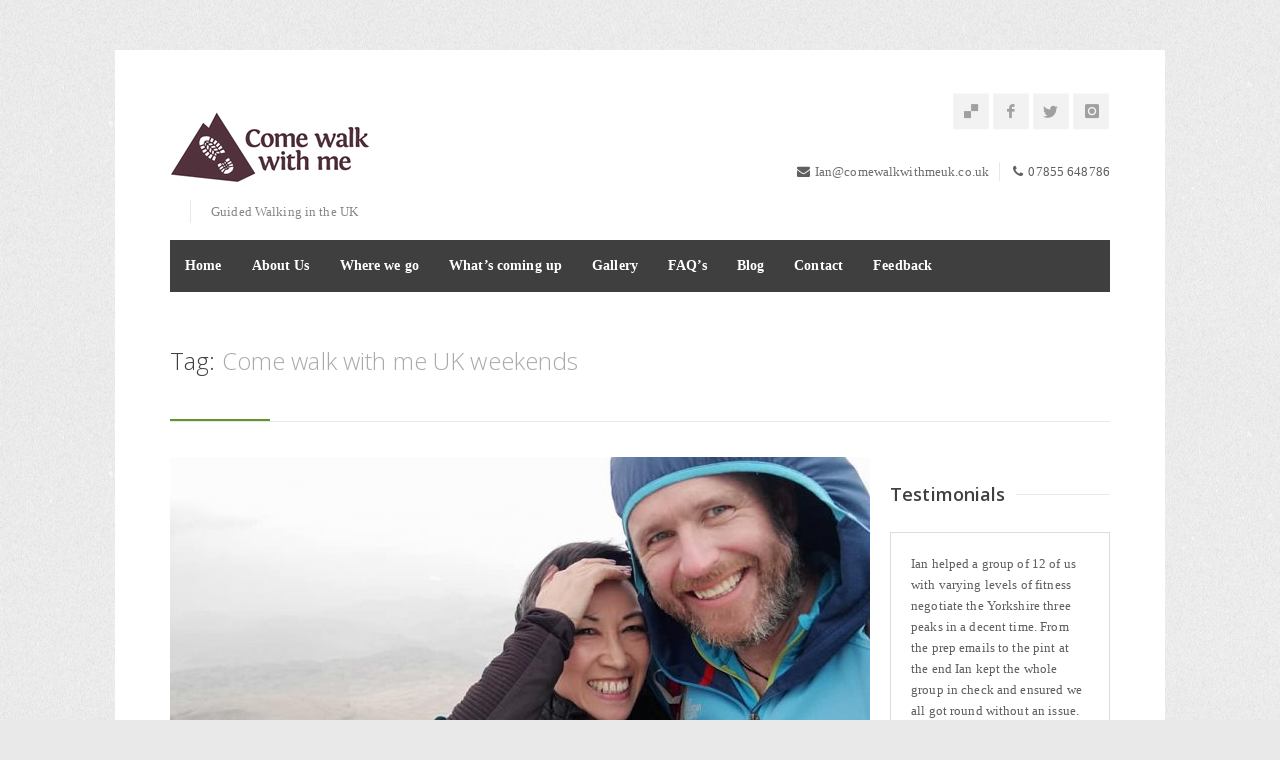

--- FILE ---
content_type: text/html; charset=UTF-8
request_url: https://www.comewalkwithmeuk.co.uk/tag/come-walk-with-me-uk-weekends
body_size: 118444
content:
<!DOCTYPE html>
<html lang="en-US">
<head>
<meta charset="UTF-8">
<meta name="viewport" content="width=device-width, initial-scale=1">
<link rel="profile" href="http://gmpg.org/xfn/11">
<link rel="pingback" href="https://www.comewalkwithmeuk.co.uk/xmlrpc.php">

<link rel="dns-prefetch" href="//cdn.hu-manity.co" />
		<!-- Cookie Compliance -->
		<script type="text/javascript">var huOptions = {"appID":"wwwcomewalkwithmeukcouk-271142c","currentLanguage":"en","blocking":false,"globalCookie":false,"isAdmin":false,"privacyConsent":true,"forms":[]};</script>
		<script type="text/javascript" src="https://cdn.hu-manity.co/hu-banner.min.js"></script><meta name='robots' content='index, follow, max-image-preview:large, max-snippet:-1, max-video-preview:-1' />
	<style>img:is([sizes="auto" i], [sizes^="auto," i]) { contain-intrinsic-size: 3000px 1500px }</style>
	
	<!-- This site is optimized with the Yoast SEO plugin v26.7 - https://yoast.com/wordpress/plugins/seo/ -->
	<title>Come walk with me UK weekends Archives - Come Walk With Me</title>
	<link rel="canonical" href="https://www.comewalkwithmeuk.co.uk/tag/come-walk-with-me-uk-weekends" />
	<meta property="og:locale" content="en_US" />
	<meta property="og:type" content="article" />
	<meta property="og:title" content="Come walk with me UK weekends Archives - Come Walk With Me" />
	<meta property="og:url" content="https://www.comewalkwithmeuk.co.uk/tag/come-walk-with-me-uk-weekends" />
	<meta property="og:site_name" content="Come Walk With Me" />
	<script type="application/ld+json" class="yoast-schema-graph">{"@context":"https://schema.org","@graph":[{"@type":"CollectionPage","@id":"https://www.comewalkwithmeuk.co.uk/tag/come-walk-with-me-uk-weekends","url":"https://www.comewalkwithmeuk.co.uk/tag/come-walk-with-me-uk-weekends","name":"Come walk with me UK weekends Archives - Come Walk With Me","isPartOf":{"@id":"https://www.comewalkwithmeuk.co.uk/#website"},"primaryImageOfPage":{"@id":"https://www.comewalkwithmeuk.co.uk/tag/come-walk-with-me-uk-weekends#primaryimage"},"image":{"@id":"https://www.comewalkwithmeuk.co.uk/tag/come-walk-with-me-uk-weekends#primaryimage"},"thumbnailUrl":"https://www.comewalkwithmeuk.co.uk/wp-content/uploads/2019/05/PT2.jpg","breadcrumb":{"@id":"https://www.comewalkwithmeuk.co.uk/tag/come-walk-with-me-uk-weekends#breadcrumb"},"inLanguage":"en-US"},{"@type":"ImageObject","inLanguage":"en-US","@id":"https://www.comewalkwithmeuk.co.uk/tag/come-walk-with-me-uk-weekends#primaryimage","url":"https://www.comewalkwithmeuk.co.uk/wp-content/uploads/2019/05/PT2.jpg","contentUrl":"https://www.comewalkwithmeuk.co.uk/wp-content/uploads/2019/05/PT2.jpg","width":960,"height":720},{"@type":"BreadcrumbList","@id":"https://www.comewalkwithmeuk.co.uk/tag/come-walk-with-me-uk-weekends#breadcrumb","itemListElement":[{"@type":"ListItem","position":1,"name":"Home","item":"https://www.comewalkwithmeuk.co.uk/"},{"@type":"ListItem","position":2,"name":"Come walk with me UK weekends"}]},{"@type":"WebSite","@id":"https://www.comewalkwithmeuk.co.uk/#website","url":"https://www.comewalkwithmeuk.co.uk/","name":"Come Walk With Me","description":"Guided Walking in the UK","potentialAction":[{"@type":"SearchAction","target":{"@type":"EntryPoint","urlTemplate":"https://www.comewalkwithmeuk.co.uk/?s={search_term_string}"},"query-input":{"@type":"PropertyValueSpecification","valueRequired":true,"valueName":"search_term_string"}}],"inLanguage":"en-US"}]}</script>
	<!-- / Yoast SEO plugin. -->


<link rel='dns-prefetch' href='//fonts.googleapis.com' />
<link rel="alternate" type="application/rss+xml" title="Come Walk With Me &raquo; Feed" href="https://www.comewalkwithmeuk.co.uk/feed" />
<link rel="alternate" type="application/rss+xml" title="Come Walk With Me &raquo; Comments Feed" href="https://www.comewalkwithmeuk.co.uk/comments/feed" />
<link rel="alternate" type="application/rss+xml" title="Come Walk With Me &raquo; Come walk with me UK weekends Tag Feed" href="https://www.comewalkwithmeuk.co.uk/tag/come-walk-with-me-uk-weekends/feed" />
<script type="text/javascript">
/* <![CDATA[ */
window._wpemojiSettings = {"baseUrl":"https:\/\/s.w.org\/images\/core\/emoji\/16.0.1\/72x72\/","ext":".png","svgUrl":"https:\/\/s.w.org\/images\/core\/emoji\/16.0.1\/svg\/","svgExt":".svg","source":{"concatemoji":"https:\/\/www.comewalkwithmeuk.co.uk\/wp-includes\/js\/wp-emoji-release.min.js?ver=6.8.3"}};
/*! This file is auto-generated */
!function(s,n){var o,i,e;function c(e){try{var t={supportTests:e,timestamp:(new Date).valueOf()};sessionStorage.setItem(o,JSON.stringify(t))}catch(e){}}function p(e,t,n){e.clearRect(0,0,e.canvas.width,e.canvas.height),e.fillText(t,0,0);var t=new Uint32Array(e.getImageData(0,0,e.canvas.width,e.canvas.height).data),a=(e.clearRect(0,0,e.canvas.width,e.canvas.height),e.fillText(n,0,0),new Uint32Array(e.getImageData(0,0,e.canvas.width,e.canvas.height).data));return t.every(function(e,t){return e===a[t]})}function u(e,t){e.clearRect(0,0,e.canvas.width,e.canvas.height),e.fillText(t,0,0);for(var n=e.getImageData(16,16,1,1),a=0;a<n.data.length;a++)if(0!==n.data[a])return!1;return!0}function f(e,t,n,a){switch(t){case"flag":return n(e,"\ud83c\udff3\ufe0f\u200d\u26a7\ufe0f","\ud83c\udff3\ufe0f\u200b\u26a7\ufe0f")?!1:!n(e,"\ud83c\udde8\ud83c\uddf6","\ud83c\udde8\u200b\ud83c\uddf6")&&!n(e,"\ud83c\udff4\udb40\udc67\udb40\udc62\udb40\udc65\udb40\udc6e\udb40\udc67\udb40\udc7f","\ud83c\udff4\u200b\udb40\udc67\u200b\udb40\udc62\u200b\udb40\udc65\u200b\udb40\udc6e\u200b\udb40\udc67\u200b\udb40\udc7f");case"emoji":return!a(e,"\ud83e\udedf")}return!1}function g(e,t,n,a){var r="undefined"!=typeof WorkerGlobalScope&&self instanceof WorkerGlobalScope?new OffscreenCanvas(300,150):s.createElement("canvas"),o=r.getContext("2d",{willReadFrequently:!0}),i=(o.textBaseline="top",o.font="600 32px Arial",{});return e.forEach(function(e){i[e]=t(o,e,n,a)}),i}function t(e){var t=s.createElement("script");t.src=e,t.defer=!0,s.head.appendChild(t)}"undefined"!=typeof Promise&&(o="wpEmojiSettingsSupports",i=["flag","emoji"],n.supports={everything:!0,everythingExceptFlag:!0},e=new Promise(function(e){s.addEventListener("DOMContentLoaded",e,{once:!0})}),new Promise(function(t){var n=function(){try{var e=JSON.parse(sessionStorage.getItem(o));if("object"==typeof e&&"number"==typeof e.timestamp&&(new Date).valueOf()<e.timestamp+604800&&"object"==typeof e.supportTests)return e.supportTests}catch(e){}return null}();if(!n){if("undefined"!=typeof Worker&&"undefined"!=typeof OffscreenCanvas&&"undefined"!=typeof URL&&URL.createObjectURL&&"undefined"!=typeof Blob)try{var e="postMessage("+g.toString()+"("+[JSON.stringify(i),f.toString(),p.toString(),u.toString()].join(",")+"));",a=new Blob([e],{type:"text/javascript"}),r=new Worker(URL.createObjectURL(a),{name:"wpTestEmojiSupports"});return void(r.onmessage=function(e){c(n=e.data),r.terminate(),t(n)})}catch(e){}c(n=g(i,f,p,u))}t(n)}).then(function(e){for(var t in e)n.supports[t]=e[t],n.supports.everything=n.supports.everything&&n.supports[t],"flag"!==t&&(n.supports.everythingExceptFlag=n.supports.everythingExceptFlag&&n.supports[t]);n.supports.everythingExceptFlag=n.supports.everythingExceptFlag&&!n.supports.flag,n.DOMReady=!1,n.readyCallback=function(){n.DOMReady=!0}}).then(function(){return e}).then(function(){var e;n.supports.everything||(n.readyCallback(),(e=n.source||{}).concatemoji?t(e.concatemoji):e.wpemoji&&e.twemoji&&(t(e.twemoji),t(e.wpemoji)))}))}((window,document),window._wpemojiSettings);
/* ]]> */
</script>
<link rel='stylesheet' id='ot-google-fonts-css' href='//fonts.googleapis.com/css?family=Open+Sans:300,600,700,800' type='text/css' media='all' />
<style id='wp-emoji-styles-inline-css' type='text/css'>

	img.wp-smiley, img.emoji {
		display: inline !important;
		border: none !important;
		box-shadow: none !important;
		height: 1em !important;
		width: 1em !important;
		margin: 0 0.07em !important;
		vertical-align: -0.1em !important;
		background: none !important;
		padding: 0 !important;
	}
</style>
<link rel='stylesheet' id='wp-block-library-css' href='https://www.comewalkwithmeuk.co.uk/wp-includes/css/dist/block-library/style.min.css?ver=6.8.3' type='text/css' media='all' />
<style id='classic-theme-styles-inline-css' type='text/css'>
/*! This file is auto-generated */
.wp-block-button__link{color:#fff;background-color:#32373c;border-radius:9999px;box-shadow:none;text-decoration:none;padding:calc(.667em + 2px) calc(1.333em + 2px);font-size:1.125em}.wp-block-file__button{background:#32373c;color:#fff;text-decoration:none}
</style>
<style id='global-styles-inline-css' type='text/css'>
:root{--wp--preset--aspect-ratio--square: 1;--wp--preset--aspect-ratio--4-3: 4/3;--wp--preset--aspect-ratio--3-4: 3/4;--wp--preset--aspect-ratio--3-2: 3/2;--wp--preset--aspect-ratio--2-3: 2/3;--wp--preset--aspect-ratio--16-9: 16/9;--wp--preset--aspect-ratio--9-16: 9/16;--wp--preset--color--black: #000000;--wp--preset--color--cyan-bluish-gray: #abb8c3;--wp--preset--color--white: #ffffff;--wp--preset--color--pale-pink: #f78da7;--wp--preset--color--vivid-red: #cf2e2e;--wp--preset--color--luminous-vivid-orange: #ff6900;--wp--preset--color--luminous-vivid-amber: #fcb900;--wp--preset--color--light-green-cyan: #7bdcb5;--wp--preset--color--vivid-green-cyan: #00d084;--wp--preset--color--pale-cyan-blue: #8ed1fc;--wp--preset--color--vivid-cyan-blue: #0693e3;--wp--preset--color--vivid-purple: #9b51e0;--wp--preset--gradient--vivid-cyan-blue-to-vivid-purple: linear-gradient(135deg,rgba(6,147,227,1) 0%,rgb(155,81,224) 100%);--wp--preset--gradient--light-green-cyan-to-vivid-green-cyan: linear-gradient(135deg,rgb(122,220,180) 0%,rgb(0,208,130) 100%);--wp--preset--gradient--luminous-vivid-amber-to-luminous-vivid-orange: linear-gradient(135deg,rgba(252,185,0,1) 0%,rgba(255,105,0,1) 100%);--wp--preset--gradient--luminous-vivid-orange-to-vivid-red: linear-gradient(135deg,rgba(255,105,0,1) 0%,rgb(207,46,46) 100%);--wp--preset--gradient--very-light-gray-to-cyan-bluish-gray: linear-gradient(135deg,rgb(238,238,238) 0%,rgb(169,184,195) 100%);--wp--preset--gradient--cool-to-warm-spectrum: linear-gradient(135deg,rgb(74,234,220) 0%,rgb(151,120,209) 20%,rgb(207,42,186) 40%,rgb(238,44,130) 60%,rgb(251,105,98) 80%,rgb(254,248,76) 100%);--wp--preset--gradient--blush-light-purple: linear-gradient(135deg,rgb(255,206,236) 0%,rgb(152,150,240) 100%);--wp--preset--gradient--blush-bordeaux: linear-gradient(135deg,rgb(254,205,165) 0%,rgb(254,45,45) 50%,rgb(107,0,62) 100%);--wp--preset--gradient--luminous-dusk: linear-gradient(135deg,rgb(255,203,112) 0%,rgb(199,81,192) 50%,rgb(65,88,208) 100%);--wp--preset--gradient--pale-ocean: linear-gradient(135deg,rgb(255,245,203) 0%,rgb(182,227,212) 50%,rgb(51,167,181) 100%);--wp--preset--gradient--electric-grass: linear-gradient(135deg,rgb(202,248,128) 0%,rgb(113,206,126) 100%);--wp--preset--gradient--midnight: linear-gradient(135deg,rgb(2,3,129) 0%,rgb(40,116,252) 100%);--wp--preset--font-size--small: 13px;--wp--preset--font-size--medium: 20px;--wp--preset--font-size--large: 36px;--wp--preset--font-size--x-large: 42px;--wp--preset--spacing--20: 0.44rem;--wp--preset--spacing--30: 0.67rem;--wp--preset--spacing--40: 1rem;--wp--preset--spacing--50: 1.5rem;--wp--preset--spacing--60: 2.25rem;--wp--preset--spacing--70: 3.38rem;--wp--preset--spacing--80: 5.06rem;--wp--preset--shadow--natural: 6px 6px 9px rgba(0, 0, 0, 0.2);--wp--preset--shadow--deep: 12px 12px 50px rgba(0, 0, 0, 0.4);--wp--preset--shadow--sharp: 6px 6px 0px rgba(0, 0, 0, 0.2);--wp--preset--shadow--outlined: 6px 6px 0px -3px rgba(255, 255, 255, 1), 6px 6px rgba(0, 0, 0, 1);--wp--preset--shadow--crisp: 6px 6px 0px rgba(0, 0, 0, 1);}:where(.is-layout-flex){gap: 0.5em;}:where(.is-layout-grid){gap: 0.5em;}body .is-layout-flex{display: flex;}.is-layout-flex{flex-wrap: wrap;align-items: center;}.is-layout-flex > :is(*, div){margin: 0;}body .is-layout-grid{display: grid;}.is-layout-grid > :is(*, div){margin: 0;}:where(.wp-block-columns.is-layout-flex){gap: 2em;}:where(.wp-block-columns.is-layout-grid){gap: 2em;}:where(.wp-block-post-template.is-layout-flex){gap: 1.25em;}:where(.wp-block-post-template.is-layout-grid){gap: 1.25em;}.has-black-color{color: var(--wp--preset--color--black) !important;}.has-cyan-bluish-gray-color{color: var(--wp--preset--color--cyan-bluish-gray) !important;}.has-white-color{color: var(--wp--preset--color--white) !important;}.has-pale-pink-color{color: var(--wp--preset--color--pale-pink) !important;}.has-vivid-red-color{color: var(--wp--preset--color--vivid-red) !important;}.has-luminous-vivid-orange-color{color: var(--wp--preset--color--luminous-vivid-orange) !important;}.has-luminous-vivid-amber-color{color: var(--wp--preset--color--luminous-vivid-amber) !important;}.has-light-green-cyan-color{color: var(--wp--preset--color--light-green-cyan) !important;}.has-vivid-green-cyan-color{color: var(--wp--preset--color--vivid-green-cyan) !important;}.has-pale-cyan-blue-color{color: var(--wp--preset--color--pale-cyan-blue) !important;}.has-vivid-cyan-blue-color{color: var(--wp--preset--color--vivid-cyan-blue) !important;}.has-vivid-purple-color{color: var(--wp--preset--color--vivid-purple) !important;}.has-black-background-color{background-color: var(--wp--preset--color--black) !important;}.has-cyan-bluish-gray-background-color{background-color: var(--wp--preset--color--cyan-bluish-gray) !important;}.has-white-background-color{background-color: var(--wp--preset--color--white) !important;}.has-pale-pink-background-color{background-color: var(--wp--preset--color--pale-pink) !important;}.has-vivid-red-background-color{background-color: var(--wp--preset--color--vivid-red) !important;}.has-luminous-vivid-orange-background-color{background-color: var(--wp--preset--color--luminous-vivid-orange) !important;}.has-luminous-vivid-amber-background-color{background-color: var(--wp--preset--color--luminous-vivid-amber) !important;}.has-light-green-cyan-background-color{background-color: var(--wp--preset--color--light-green-cyan) !important;}.has-vivid-green-cyan-background-color{background-color: var(--wp--preset--color--vivid-green-cyan) !important;}.has-pale-cyan-blue-background-color{background-color: var(--wp--preset--color--pale-cyan-blue) !important;}.has-vivid-cyan-blue-background-color{background-color: var(--wp--preset--color--vivid-cyan-blue) !important;}.has-vivid-purple-background-color{background-color: var(--wp--preset--color--vivid-purple) !important;}.has-black-border-color{border-color: var(--wp--preset--color--black) !important;}.has-cyan-bluish-gray-border-color{border-color: var(--wp--preset--color--cyan-bluish-gray) !important;}.has-white-border-color{border-color: var(--wp--preset--color--white) !important;}.has-pale-pink-border-color{border-color: var(--wp--preset--color--pale-pink) !important;}.has-vivid-red-border-color{border-color: var(--wp--preset--color--vivid-red) !important;}.has-luminous-vivid-orange-border-color{border-color: var(--wp--preset--color--luminous-vivid-orange) !important;}.has-luminous-vivid-amber-border-color{border-color: var(--wp--preset--color--luminous-vivid-amber) !important;}.has-light-green-cyan-border-color{border-color: var(--wp--preset--color--light-green-cyan) !important;}.has-vivid-green-cyan-border-color{border-color: var(--wp--preset--color--vivid-green-cyan) !important;}.has-pale-cyan-blue-border-color{border-color: var(--wp--preset--color--pale-cyan-blue) !important;}.has-vivid-cyan-blue-border-color{border-color: var(--wp--preset--color--vivid-cyan-blue) !important;}.has-vivid-purple-border-color{border-color: var(--wp--preset--color--vivid-purple) !important;}.has-vivid-cyan-blue-to-vivid-purple-gradient-background{background: var(--wp--preset--gradient--vivid-cyan-blue-to-vivid-purple) !important;}.has-light-green-cyan-to-vivid-green-cyan-gradient-background{background: var(--wp--preset--gradient--light-green-cyan-to-vivid-green-cyan) !important;}.has-luminous-vivid-amber-to-luminous-vivid-orange-gradient-background{background: var(--wp--preset--gradient--luminous-vivid-amber-to-luminous-vivid-orange) !important;}.has-luminous-vivid-orange-to-vivid-red-gradient-background{background: var(--wp--preset--gradient--luminous-vivid-orange-to-vivid-red) !important;}.has-very-light-gray-to-cyan-bluish-gray-gradient-background{background: var(--wp--preset--gradient--very-light-gray-to-cyan-bluish-gray) !important;}.has-cool-to-warm-spectrum-gradient-background{background: var(--wp--preset--gradient--cool-to-warm-spectrum) !important;}.has-blush-light-purple-gradient-background{background: var(--wp--preset--gradient--blush-light-purple) !important;}.has-blush-bordeaux-gradient-background{background: var(--wp--preset--gradient--blush-bordeaux) !important;}.has-luminous-dusk-gradient-background{background: var(--wp--preset--gradient--luminous-dusk) !important;}.has-pale-ocean-gradient-background{background: var(--wp--preset--gradient--pale-ocean) !important;}.has-electric-grass-gradient-background{background: var(--wp--preset--gradient--electric-grass) !important;}.has-midnight-gradient-background{background: var(--wp--preset--gradient--midnight) !important;}.has-small-font-size{font-size: var(--wp--preset--font-size--small) !important;}.has-medium-font-size{font-size: var(--wp--preset--font-size--medium) !important;}.has-large-font-size{font-size: var(--wp--preset--font-size--large) !important;}.has-x-large-font-size{font-size: var(--wp--preset--font-size--x-large) !important;}
:where(.wp-block-post-template.is-layout-flex){gap: 1.25em;}:where(.wp-block-post-template.is-layout-grid){gap: 1.25em;}
:where(.wp-block-columns.is-layout-flex){gap: 2em;}:where(.wp-block-columns.is-layout-grid){gap: 2em;}
:root :where(.wp-block-pullquote){font-size: 1.5em;line-height: 1.6;}
</style>
<link rel='stylesheet' id='centum-base-css' href='https://www.comewalkwithmeuk.co.uk/wp-content/themes/Centum/css/base.css?ver=6.8.3' type='text/css' media='all' />
<link rel='stylesheet' id='centum-skeleton-css' href='https://www.comewalkwithmeuk.co.uk/wp-content/themes/Centum/css/skeleton.css?ver=6.8.3' type='text/css' media='all' />
<link rel='stylesheet' id='centum-style-css' href='https://www.comewalkwithmeuk.co.uk/wp-content/themes/Centum/style.css?ver=6.8.3' type='text/css' media='all' />
<link rel='stylesheet' id='centum-boxed-css' href='https://www.comewalkwithmeuk.co.uk/wp-content/themes/Centum/css/boxed.css?ver=6.8.3' type='text/css' media='all' />
<link rel='stylesheet' id='centum-scheme-css' href='https://www.comewalkwithmeuk.co.uk/wp-content/themes/Centum/css/light.css?ver=6.8.3' type='text/css' media='all' />
<link rel='stylesheet' id='wp-pagenavi-css' href='https://www.comewalkwithmeuk.co.uk/wp-content/plugins/wp-pagenavi/pagenavi-css.css?ver=2.70' type='text/css' media='all' />
<script type="text/javascript" src="https://www.comewalkwithmeuk.co.uk/wp-includes/js/jquery/jquery.min.js?ver=3.7.1" id="jquery-core-js"></script>
<script type="text/javascript" src="https://www.comewalkwithmeuk.co.uk/wp-includes/js/jquery/jquery-migrate.min.js?ver=3.4.1" id="jquery-migrate-js"></script>
<link rel="https://api.w.org/" href="https://www.comewalkwithmeuk.co.uk/wp-json/" /><link rel="alternate" title="JSON" type="application/json" href="https://www.comewalkwithmeuk.co.uk/wp-json/wp/v2/tags/1648" /><link rel="EditURI" type="application/rsd+xml" title="RSD" href="https://www.comewalkwithmeuk.co.uk/xmlrpc.php?rsd" />
<meta name="generator" content="WordPress 6.8.3" />
 <style type="text/css">

  body { color:#606060;font-family:Tahoma;font-size:13px;font-weight:normal;letter-spacing:0.01em;line-height:13px; }
  h1{  }
  h2{  }
  h3{  }
  h4{  }
  h5{  }
  h6{  }
  h2.logo a,
  h1.logo a { color:#333333; }
  #navigation ul li a {    }
  #logo {
    margin-top:%;    margin-bottom:5%;  }

  #tagline {
    margin-top:5%;  }
  @media only screen and (max-width: 767px) {
    #tagline { margin-top: 5px;}
  }
  #header {
    min-height: 100px;
  }

  @media only screen and (max-width: 767px) {
        #navigation {
          float: none;
        }
        
        .js .selectnav {
          display: block;
        }
        .js #nav,
        #navigation .dropmenu > li#search-in-menu,
        #navigation ul li a {
          display: none;
        }
    }

       #backtotop a:hover,.feature-circle.blue,.prev:hover, .next:hover,.mr-rotato-prev:hover, .mr-rotato-next:hover { background-color: ; }

          h1, h2, h3, h4, h5, h6 {
        color:        }
         a:hover, a:focus { color: ; }

          a, a:visited { color:  ; }

          #navigation ul li a:hover,
      #navigation ul li:hover > a,

      #bolded-line,

      .button.gray:hover,
      .button.light:hover,
      .shipping-calculator-form button.button:hover,
      table.cart-table .cart-btns input:hover,
      table.cart-table .cart-btns a,
      .stacktable.small-only .cart-btns a,
      .price_slider_wrapper .ui-slider-horizontal .ui-slider-range,
      .button.color,
      .checkout-button,
      .wc-proceed-to-checkout a.button.wc-forward,
      .button.checkout.wc-forward,
      .onsale,
      input[type="submit"] {
        background: #64932d;
      }
      .blog-sidebar .widget #twitter-blog li a,
      a, a:hover,
      .testimonials-author,
      .shop-item span.price,
      .list-1 li:before, .list-2 li:before, .list-3 li:before, .list-4 li:before,
      a.post-entry {
        color: #64932d      }

      #navigation > div > ul > li.current-menu-item > a,
      #navigation > div > ul > li.current_page_parent > a,
      .pricing-table .color-3 h3, .color-3 .sign-up,
      #home-slider.rsDefault .rsArrowIcn:hover,
      .linking button.button,
      .slider .tp-leftarrow:hover,
      .slider .tp-rightarrow:hover,
      a.button.checkout.wc-forward:hover, 
      a.button.wc-forward:hover, 
      body .widget_price_filter .price_slider_amount button.button:hover, 
      .cart-btn .button.hovered, 
      .button.wc-backward:hover, 
      .magazine-lead figcaption:hover .button, 
      .wishlist_table .add_to_cart.button:hover, 
      .cart-btn .button:hover,
      .featured-box:hover > .circle,
      .featured-box:hover > .circle span,
      #home-slider.rsDefault .rsArrowIcn:hover, #portfolio-slider.rsDefault .rsArrowIcn:hover,
      #scroll-top-top a,
      .quantity .plus:hover,#content .quantity .plus:hover,.quantity .minus:hover,#content .quantity .minus:hover,
      .infobox,
      .post-icon {
        background-color:#64932d;
      }

      .mr-rotato-prev:hover,
      .mr-rotato-next:hover,
      .pagination .current:hover,
      .pagination a:hover, 
      .woocommerce-pagination a:hover,
      .widget_price_filter .button:hover, 
      span.page-numbers.current,
      li.current,
      .tagcloud a:hover {
        background-color: #64932d;
        border-color: #64932d;
      }

      #filters a:hover,
      .option-set .selected,
      .wp-pagenavi .current,
      .pagination .current,
      #portfolio-navi a:hover {
        background-color: #64932d !important;
        border: 1px solid #64932d !important;
      }
      .pricing-table .color-3 h4 {
        background-color:#64932d;
        opacity:0.8
      }

              .image-overlay-link, .image-overlay-zoom {
        background-color: rgba(132,132,132,0.5);
       }

       #navigation ul li a { background: none; }
      #navigation { background-color:#3f3f3f; }



 
  
            </style>
      <style type="text/css" id="custom-background-css">
body.custom-background { background-image: url("https://www.comewalkwithmeuk.co.uk/wp-content/uploads/2015/05/noise.png"); background-position: left top; background-size: auto; background-repeat: repeat; background-attachment: fixed; }
</style>
	<meta name="generator" content="Powered by Slider Revolution 6.6.7 - responsive, Mobile-Friendly Slider Plugin for WordPress with comfortable drag and drop interface." />
<script>function setREVStartSize(e){
			//window.requestAnimationFrame(function() {
				window.RSIW = window.RSIW===undefined ? window.innerWidth : window.RSIW;
				window.RSIH = window.RSIH===undefined ? window.innerHeight : window.RSIH;
				try {
					var pw = document.getElementById(e.c).parentNode.offsetWidth,
						newh;
					pw = pw===0 || isNaN(pw) || (e.l=="fullwidth" || e.layout=="fullwidth") ? window.RSIW : pw;
					e.tabw = e.tabw===undefined ? 0 : parseInt(e.tabw);
					e.thumbw = e.thumbw===undefined ? 0 : parseInt(e.thumbw);
					e.tabh = e.tabh===undefined ? 0 : parseInt(e.tabh);
					e.thumbh = e.thumbh===undefined ? 0 : parseInt(e.thumbh);
					e.tabhide = e.tabhide===undefined ? 0 : parseInt(e.tabhide);
					e.thumbhide = e.thumbhide===undefined ? 0 : parseInt(e.thumbhide);
					e.mh = e.mh===undefined || e.mh=="" || e.mh==="auto" ? 0 : parseInt(e.mh,0);
					if(e.layout==="fullscreen" || e.l==="fullscreen")
						newh = Math.max(e.mh,window.RSIH);
					else{
						e.gw = Array.isArray(e.gw) ? e.gw : [e.gw];
						for (var i in e.rl) if (e.gw[i]===undefined || e.gw[i]===0) e.gw[i] = e.gw[i-1];
						e.gh = e.el===undefined || e.el==="" || (Array.isArray(e.el) && e.el.length==0)? e.gh : e.el;
						e.gh = Array.isArray(e.gh) ? e.gh : [e.gh];
						for (var i in e.rl) if (e.gh[i]===undefined || e.gh[i]===0) e.gh[i] = e.gh[i-1];
											
						var nl = new Array(e.rl.length),
							ix = 0,
							sl;
						e.tabw = e.tabhide>=pw ? 0 : e.tabw;
						e.thumbw = e.thumbhide>=pw ? 0 : e.thumbw;
						e.tabh = e.tabhide>=pw ? 0 : e.tabh;
						e.thumbh = e.thumbhide>=pw ? 0 : e.thumbh;
						for (var i in e.rl) nl[i] = e.rl[i]<window.RSIW ? 0 : e.rl[i];
						sl = nl[0];
						for (var i in nl) if (sl>nl[i] && nl[i]>0) { sl = nl[i]; ix=i;}
						var m = pw>(e.gw[ix]+e.tabw+e.thumbw) ? 1 : (pw-(e.tabw+e.thumbw)) / (e.gw[ix]);
						newh =  (e.gh[ix] * m) + (e.tabh + e.thumbh);
					}
					var el = document.getElementById(e.c);
					if (el!==null && el) el.style.height = newh+"px";
					el = document.getElementById(e.c+"_wrapper");
					if (el!==null && el) {
						el.style.height = newh+"px";
						el.style.display = "block";
					}
				} catch(e){
					console.log("Failure at Presize of Slider:" + e)
				}
			//});
		  };</script>
</head>

<body class="archive tag tag-come-walk-with-me-uk-weekends tag-1648 custom-background wp-theme-Centum cookies-not-set boxed light group-blog">

<div id="wrapper">

<!-- Header
================================================== -->

<!-- 960 Container -->
<div class="container ie-dropdown-fix">
<!-- Header -->
	<div id="header" class="">
		
		<!-- Logo -->
		<div class="six logo-area columns">
			<div id="logo">
														<a href="https://www.comewalkwithmeuk.co.uk/" title="Come Walk With Me" rel="home">
						<img src="http://www.comewalkwithmeuk.co.uk/wp-content/uploads/2014/06/comewalk-full-logo1.gif" alt="Come Walk With Me"/>
					</a>
					
								<div id="tagline">Guided Walking in the UK</div>				<div class="clear"></div>
			</div>
		</div>
				<!-- Social / Contact -->
		<div class="ten header-details columns">

			<ul class="social-icons"><li><a target="_blank" class="delicious" title="Pinterest" href="http://uk.pinterest.com/comewalkwithmeu/"><i class="icon-delicious"></i></a></li><li><a target="_blank" class="facebook" title="Facebook" href="https://www.facebook.com/comewalkwithmeuk?ref=hl&ref_type=bookmark"><i class="icon-facebook"></i></a></li><li><a target="_blank" class="twitter" title="Twitter" href="https://twitter.com/CWWMUK"><i class="icon-twitter"></i></a></li><li><a target="_blank" class="instagram" title="" href="http://instagram.com/come_walk_with_me_uk"><i class="icon-instagram"></i></a></li></ul>			
			<div class="clear"></div>
						<!-- Contact Details -->
			<div id="contact-details">
				<ul>
					<li><i class="fa fa-envelope"></i><a href="mailto:Ian@comewalkwithmeuk.co.uk">Ian@comewalkwithmeuk.co.uk</a></li>					<li><i class="fa fa-phone"></i>07855 648786</li>				</ul>
			</div>
						
		</div>
		
	</div>
	<!-- Header / End -->

<!-- Navigation -->
	<div class="sixteen columns">

		<div id="navigation">
			<div id="mainmenu-cont" class="menu-main-menu-container"><ul id="menu-main-menu" class="dropmenu main-menu"><li id="menu-item-17" class="menu-item menu-item-type-post_type menu-item-object-page menu-item-home menu-item-17"><a href="https://www.comewalkwithmeuk.co.uk/">Home</a></li><li id="menu-item-26" class="menu-item menu-item-type-post_type menu-item-object-page menu-item-26"><a href="https://www.comewalkwithmeuk.co.uk/about-us">About Us</a></li><li id="menu-item-1657" class="menu-item menu-item-type-custom menu-item-object-custom menu-item-has-children menu-item-1657"><a href="#">Where we go</a><ul class="sub-menu">	<li id="menu-item-32" class="menu-item menu-item-type-post_type menu-item-object-page menu-item-32"><a href="https://www.comewalkwithmeuk.co.uk/where-we-go/guided-walks-in-the-lake-district">The Lake District</a></li>	<li id="menu-item-93" class="menu-item menu-item-type-post_type menu-item-object-page menu-item-93"><a href="https://www.comewalkwithmeuk.co.uk/guided-walks-peak-district">The Peak District</a></li>	<li id="menu-item-109" class="menu-item menu-item-type-post_type menu-item-object-page menu-item-109"><a href="https://www.comewalkwithmeuk.co.uk/where-we-go/guided-walks-snowdonia">Snowdonia</a></li>	<li id="menu-item-108" class="menu-item menu-item-type-post_type menu-item-object-page menu-item-108"><a href="https://www.comewalkwithmeuk.co.uk/where-we-go/wild-camping-holidays">Wild Camping and Other Activities</a></li></ul></li><li id="menu-item-244" class="menu-item menu-item-type-post_type menu-item-object-page menu-item-244"><a href="https://www.comewalkwithmeuk.co.uk/whats-on-this-month">What&#8217;s coming up</a></li><li id="menu-item-25" class="menu-item menu-item-type-post_type menu-item-object-page menu-item-25"><a href="https://www.comewalkwithmeuk.co.uk/gallery">Gallery</a></li><li id="menu-item-56" class="menu-item menu-item-type-post_type menu-item-object-page menu-item-56"><a href="https://www.comewalkwithmeuk.co.uk/faqs">FAQ&#8217;s</a></li><li id="menu-item-16" class="menu-item menu-item-type-post_type menu-item-object-page menu-item-16"><a href="https://www.comewalkwithmeuk.co.uk/blog">Blog</a></li><li id="menu-item-24" class="menu-item menu-item-type-post_type menu-item-object-page menu-item-24"><a href="https://www.comewalkwithmeuk.co.uk/contact">Contact</a></li><li id="menu-item-1059" class="menu-item menu-item-type-post_type menu-item-object-page menu-item-1059"><a href="https://www.comewalkwithmeuk.co.uk/feedback">Feedback</a></li></ul></div>		<select class="selectnav"><option value="/">Select Page</option><option value="https://www.comewalkwithmeuk.co.uk/" class="menu-item menu-item-type-post_type menu-item-object-page menu-item-home menu-item-17">Home</option><option value="https://www.comewalkwithmeuk.co.uk/about-us" class="menu-item menu-item-type-post_type menu-item-object-page menu-item-26">About Us</option><option value="#" class="menu-item menu-item-type-custom menu-item-object-custom menu-item-has-children menu-item-1657">Where we go</option><option value="https://www.comewalkwithmeuk.co.uk/where-we-go/guided-walks-in-the-lake-district" class="menu-item menu-item-type-post_type menu-item-object-page menu-item-32">&#151; The Lake District</option><option value="https://www.comewalkwithmeuk.co.uk/guided-walks-peak-district" class="menu-item menu-item-type-post_type menu-item-object-page menu-item-93">&#151; The Peak District</option><option value="https://www.comewalkwithmeuk.co.uk/where-we-go/guided-walks-snowdonia" class="menu-item menu-item-type-post_type menu-item-object-page menu-item-109">&#151; Snowdonia</option><option value="https://www.comewalkwithmeuk.co.uk/where-we-go/wild-camping-holidays" class="menu-item menu-item-type-post_type menu-item-object-page menu-item-108">&#151; Wild Camping and Other Activities</option><option value="https://www.comewalkwithmeuk.co.uk/whats-on-this-month" class="menu-item menu-item-type-post_type menu-item-object-page menu-item-244">What&#8217;s coming up</option><option value="https://www.comewalkwithmeuk.co.uk/gallery" class="menu-item menu-item-type-post_type menu-item-object-page menu-item-25">Gallery</option><option value="https://www.comewalkwithmeuk.co.uk/faqs" class="menu-item menu-item-type-post_type menu-item-object-page menu-item-56">FAQ&#8217;s</option><option value="https://www.comewalkwithmeuk.co.uk/blog" class="menu-item menu-item-type-post_type menu-item-object-page menu-item-16">Blog</option><option value="https://www.comewalkwithmeuk.co.uk/contact" class="menu-item menu-item-type-post_type menu-item-object-page menu-item-24">Contact</option><option value="https://www.comewalkwithmeuk.co.uk/feedback" class="menu-item menu-item-type-post_type menu-item-object-page menu-item-1059">Feedback</option></select>
			<!-- Search Form -->

		</div>
		<div class="clear"></div>

	</div>
	<!-- Navigation / End -->
</div>
<!-- 960 Container / End -->
<!-- 960 Container -->
<div class="container">

	<div class="sixteen columns">



		<!-- Page Title -->
		<div id="page-title">
			<h1 class="page-title">Tag: <span>Come walk with me UK weekends</span></h1>			<div id="bolded-line"></div>
		</div>
		<!-- Page Title / End -->

	</div>
</div>
<!-- 960 Container / End -->

<!-- 960 Container -->
<div class="container">

<!-- Blog Posts
	================================================== -->
	<div class="twelve columns ">

		<!-- Post -->
		        
		<div class="loop post-2757 post type-post status-publish format-standard has-post-thumbnail hentry category-ben-lomond category-guided-munros category-guided-walking-scotland category-munros category-ptarmigan-route category-uncategorized tag-ben-lomond tag-challenge-walks tag-come-walk-with-me tag-come-walk-with-me-uk tag-come-walk-with-me-uk-weekends tag-ian-howells-expedition-leader tag-ian-howells-mountain-leader tag-munros tag-ptarmigan-route tag-scottish-walks tag-suided-walking-scotland has-thumbnail" id="post-2757" >

			                    <div class="post-img picture">
                        <a href="https://www.comewalkwithmeuk.co.uk/2019/05/ben-lomond-via-the-ptarmigan-route.html" title="Ben Lomond via the Ptarmigan Route">
                            <img width="700" height="330" src="https://www.comewalkwithmeuk.co.uk/wp-content/uploads/2019/05/PT2-700x330.jpg" class="attachment-post-thumbnail size-post-thumbnail wp-post-image" alt="" decoding="async" fetchpriority="high" />                            <div class="image-overlay-link"></div>
                        </a>
                    </div>
                					<a href="#" class="post-icon"><i class="fa fa-file"></i></a>
								<div class="post-content">
					<div class="post-title">
						<h2>
							<a href="https://www.comewalkwithmeuk.co.uk/2019/05/ben-lomond-via-the-ptarmigan-route.html" title="Permalink to Ben Lomond via the Ptarmigan Route" rel="bookmark">
								Ben Lomond via the Ptarmigan Route							</a>
						</h2>
					</div>
					<div class="post-meta"></div>					
					<div class="post-description">
						<p>After completing the West Highland Way with Thistle Trekking I had decided to stay on in Scotland and do some route testing for the &#8220;walk away&#8221; weekends we are going to start offering in 2020. I have done a shamefully small amount of walking in the Scottish Hills and my Munro collection is pitiful to</p>

					</div>
					<a class="button medium color post-entry" href="https://www.comewalkwithmeuk.co.uk/2019/05/ben-lomond-via-the-ptarmigan-route.html">Continue Reading</a>
				</div>
		</div>
		<!-- Post -->
		
		<div class="pagination">
			
		</div>

		</div> <!-- eof eleven column -->

<div class="four columns">
	<div class="blog-sidebar">
		<div id="text-2" class="widget  widget_text">			<div class="textwidget"><div class="headline no-margin"><h3>Testimonials</h3></div> <div class="testimonials-carousel" data-autorotate="5000"><ul class="carousel">
<li class="testimonial"><div class="testimonials"> Ian helped a group of 12 of us with varying levels of fitness negotiate the Yorkshire three peaks in a decent time. From the prep emails to the pint at the end Ian kept the whole group in check and ensured we all got round without an issue. Cracking day out, well organised and a friendly fella made it all... <a title="Feedback" href="http://www.comewalkwithmeuk.co.uk/feedback">Read More</a> </div><div class="testimonials-bg"></div><div class="testimonials-author">Paul Chapman  July 2015</div></li>
</ul></div></div>
		</div>
		<div id="recent-posts-2" class="widget  widget_recent_entries">
		<div class="headline no-margin"><h4>Recent Posts</h4></div>
		<ul>
											<li>
					<a href="https://www.comewalkwithmeuk.co.uk/2025/08/poon-hill-trek.html">Poon Hill Trek</a>
									</li>
											<li>
					<a href="https://www.comewalkwithmeuk.co.uk/2025/05/a-walk-to-the-old-forge-inverie-britains-remotest-pub.html">A walk to the Old Forge, Inverie, Britain&#8217;s remotest pub</a>
									</li>
											<li>
					<a href="https://www.comewalkwithmeuk.co.uk/2025/04/walking-the-snowdonia-way.html">Walking the Snowdonia Way</a>
									</li>
											<li>
					<a href="https://www.comewalkwithmeuk.co.uk/2025/03/the-fishermans-way-salema-to-sagres.html">The Fisherman&#8217;s Way &#8211; Salema to Sagres</a>
									</li>
											<li>
					<a href="https://www.comewalkwithmeuk.co.uk/2025/03/gm-ringway-stage-3-day-1-burnage-to-bramhall.html">GM Ringway Stage 3- Day 1 Burnage to Bramhall</a>
									</li>
					</ul>

		</div><div id="categories-2" class="widget  widget_categories"><div class="headline no-margin"><h4>Categories</h4></div><form action="https://www.comewalkwithmeuk.co.uk" method="get"><label class="screen-reader-text" for="cat">Categories</label><select  name='cat' id='cat' class='postform'>
	<option value='-1'>Select Category</option>
	<option class="level-0" value="5">Snowdonia</option>
	<option class="level-0" value="1959">#marchforDoddie</option>
	<option class="level-0" value="433">1066 country</option>
	<option class="level-0" value="319">2014 calendar</option>
	<option class="level-0" value="2130">2025</option>
	<option class="level-0" value="752">3 peaks</option>
	<option class="level-0" value="477">a journey on foot</option>
	<option class="level-0" value="355">A walk around the lakes</option>
	<option class="level-0" value="1935">A walk around Wales</option>
	<option class="level-0" value="1824">A walk in the woods review</option>
	<option class="level-0" value="312">AA 50 walks in Oxfordsire</option>
	<option class="level-0" value="996">Aber Falls</option>
	<option class="level-0" value="999">Abergwyngregyn walks</option>
	<option class="level-0" value="2062">Abney Clough</option>
	<option class="level-0" value="732">Access land</option>
	<option class="level-0" value="669">Adam and Eve</option>
	<option class="level-0" value="2053">Adventure Milestone</option>
	<option class="level-0" value="1428">Adventures by Camps</option>
	<option class="level-0" value="2066">Affric Kintail Way</option>
	<option class="level-0" value="1056">Afon Lloer</option>
	<option class="level-0" value="1143">African hikes</option>
	<option class="level-0" value="1305">Aim High Expeditions</option>
	<option class="level-0" value="576">Aira Force</option>
	<option class="level-0" value="260">Aircraft wreck</option>
	<option class="level-0" value="323">Alcock Tarn</option>
	<option class="level-0" value="2158">Algarve walks</option>
	<option class="level-0" value="530">Allerdale Ramble</option>
	<option class="level-0" value="609">Ambleside</option>
	<option class="level-0" value="1235">Ambleside hikes</option>
	<option class="level-0" value="402">American hikes</option>
	<option class="level-0" value="55">An adventure that went wrong</option>
	<option class="level-0" value="437">Ancient Yews</option>
	<option class="level-0" value="596">Andorra</option>
	<option class="level-0" value="1929">Anglesey Coastal Path</option>
	<option class="level-0" value="32">Anglesey walks</option>
	<option class="level-0" value="1797">Anglezarke Moor</option>
	<option class="level-0" value="235">Anglezarke reservoir</option>
	<option class="level-0" value="1440">Annapurna</option>
	<option class="level-0" value="1438">Annapurna Base Camp trek</option>
	<option class="level-0" value="1822">Appalachian Trail</option>
	<option class="level-0" value="395">Arnside Knott</option>
	<option class="level-0" value="1586">Arusha National Park</option>
	<option class="level-0" value="1453">Ashdown Forest</option>
	<option class="level-0" value="827">Ashton Clough</option>
	<option class="level-0" value="787">Assheton</option>
	<option class="level-0" value="1949">Atlas Mountains</option>
	<option class="level-0" value="754">Austwick</option>
	<option class="level-0" value="665">Autumn walks</option>
	<option class="level-0" value="1988">Avon Valley Path</option>
	<option class="level-0" value="1159">Back Tor</option>
	<option class="level-0" value="1343">Badbury Hill</option>
	<option class="level-0" value="967">Bakestonedale Moor</option>
	<option class="level-0" value="807">Bald Stone</option>
	<option class="level-0" value="824">Barrow Stones</option>
	<option class="level-0" value="723">Barrowford</option>
	<option class="level-0" value="1392">Base camp</option>
	<option class="level-0" value="21">Baslow</option>
	<option class="level-0" value="533">Bassenthwaite</option>
	<option class="level-0" value="1692">Batu Punggul</option>
	<option class="level-0" value="88">Baysbrown camp site</option>
	<option class="level-0" value="204">Bearded mountain man</option>
	<option class="level-0" value="1462">Beaudesert Scout Camp</option>
	<option class="level-0" value="497">Beddgelert</option>
	<option class="level-0" value="849">Bempton Cliffs</option>
	<option class="level-0" value="1787">Ben Hope</option>
	<option class="level-0" value="1640">Ben Lomond</option>
	<option class="level-0" value="1913">Ben Nevis</option>
	<option class="level-0" value="653">Berghaus</option>
	<option class="level-0" value="657">Berristal Road</option>
	<option class="level-0" value="318">best of Come walk with me</option>
	<option class="level-0" value="737">Bethesda walks</option>
	<option class="level-0" value="1000">Betws-Y-Coed walks</option>
	<option class="level-0" value="462">Bilberries</option>
	<option class="level-0" value="93">Bilbo&#8217;s cafe</option>
	<option class="level-0" value="1823">Bill Bryson</option>
	<option class="level-0" value="855">bird photography</option>
	<option class="level-0" value="37">bird walks</option>
	<option class="level-0" value="622">birds</option>
	<option class="level-0" value="952">Birdwatching walks</option>
	<option class="level-0" value="223">Birk Moss</option>
	<option class="level-0" value="650">Black Brook</option>
	<option class="level-0" value="92">Black diamond head torch</option>
	<option class="level-0" value="734">Black Hill</option>
	<option class="level-0" value="725">Black Moss</option>
	<option class="level-0" value="743">Black Sail</option>
	<option class="level-0" value="153">Black Sail pass</option>
	<option class="level-0" value="464">Blackberries</option>
	<option class="level-0" value="224">Blakely Clough</option>
	<option class="level-0" value="199">Blea Tarn</option>
	<option class="level-0" value="69">Bleaklow</option>
	<option class="level-0" value="335">bleaklow walk</option>
	<option class="level-0" value="860">Blencathra</option>
	<option class="level-0" value="10">Blog</option>
	<option class="level-0" value="82">bluebells</option>
	<option class="level-0" value="511">Bollin valley way</option>
	<option class="level-0" value="647">Bollington</option>
	<option class="level-0" value="1605">Bolton walks</option>
	<option class="level-0" value="925">Book review</option>
	<option class="level-0" value="771">Boot</option>
	<option class="level-0" value="516">Boot Beer festival</option>
	<option class="level-0" value="337">Borrowdale</option>
	<option class="level-0" value="2116">bothies</option>
	<option class="level-0" value="2115">bothy</option>
	<option class="level-0" value="2049">Bow Stones</option>
	<option class="level-0" value="638">Bowden Bridge</option>
	<option class="level-0" value="468">Bowfell</option>
	<option class="level-0" value="452">Bradshaw</option>
	<option class="level-0" value="930">Braithwaite walks</option>
	<option class="level-0" value="2153">Bramhall Hall</option>
	<option class="level-0" value="466">Brandreth</option>
	<option class="level-0" value="14">Brecon and Monmouthshire canal</option>
	<option class="level-0" value="109">Brecon Beacons</option>
	<option class="level-0" value="104">Brecon Beacons walks</option>
	<option class="level-0" value="183">Bremex Mountaineering club</option>
	<option class="level-0" value="1209">Bretton Clough</option>
	<option class="level-0" value="1748">Brinscall walks</option>
	<option class="level-0" value="670">Bristly Ridge</option>
	<option class="level-0" value="768">Britain&#8217;s favourite view</option>
	<option class="level-0" value="759">Britannia Inn</option>
	<option class="level-0" value="484">Broggig Moor</option>
	<option class="level-0" value="1876">Bronte Falls walk</option>
	<option class="level-0" value="1867">Bronte Way</option>
	<option class="level-0" value="166">Brown How</option>
	<option class="level-0" value="444">Brown Knoll</option>
	<option class="level-0" value="91">Brushes reservoir</option>
	<option class="level-0" value="687">Bryce Canyon</option>
	<option class="level-0" value="1431">Buff</option>
	<option class="level-0" value="629">Bunsal Cob</option>
	<option class="level-0" value="857">buntings</option>
	<option class="level-0" value="586">Burbage</option>
	<option class="level-0" value="769">Burnmoor</option>
	<option class="level-0" value="600">Butharlyp Howe</option>
	<option class="level-0" value="569">Buttermere</option>
	<option class="level-0" value="833">buzzard</option>
	<option class="level-0" value="1386">Bwlch Duwynt</option>
	<option class="level-0" value="1296">BXM Expeditions</option>
	<option class="level-0" value="764">Cader Idris</option>
	<option class="level-0" value="1001">Cae n&#8217;y Coed</option>
	<option class="level-0" value="1889">Caer Caradoc</option>
	<option class="level-0" value="1273">Cairngorm plateau</option>
	<option class="level-0" value="1270">Cairngorm walks</option>
	<option class="level-0" value="682">California</option>
	<option class="level-0" value="399">california walks</option>
	<option class="level-0" value="2071">Camban Bothy</option>
	<option class="level-0" value="1420">Cambodia</option>
	<option class="level-0" value="681">Cameron Highlands</option>
	<option class="level-0" value="1820">Camino de Santiago</option>
	<option class="level-0" value="1688">Camp Borneo</option>
	<option class="level-0" value="1421">Camp Cambodia</option>
	<option class="level-0" value="1472">Camp Ecuador</option>
	<option class="level-0" value="1501">Camp Kenya</option>
	<option class="level-0" value="1585">Camp Tanzania</option>
	<option class="level-0" value="470">camping</option>
	<option class="level-0" value="1144">Camps International</option>
	<option class="level-0" value="662">Canada Geese</option>
	<option class="level-0" value="99">canal walks</option>
	<option class="level-0" value="1461">Cannock Chase</option>
	<option class="level-0" value="672">Cannon Stone</option>
	<option class="level-0" value="426">Cantilever Stone</option>
	<option class="level-0" value="1174">Cape to Cape Trail</option>
	<option class="level-0" value="140">Capel Curig</option>
	<option class="level-0" value="583">Carl Wark</option>
	<option class="level-0" value="1649">Carn Ingli</option>
	<option class="level-0" value="139">Carnedd Daffyd</option>
	<option class="level-0" value="61">Carnedd Gwenllian</option>
	<option class="level-0" value="135">Carnedd Llewelyn</option>
	<option class="level-0" value="175">Carnedd Ugain</option>
	<option class="level-0" value="63">Carnedd Y Ddelw</option>
	<option class="level-0" value="138">Carneddau walks</option>
	<option class="level-0" value="435">caroline&#8217;s bench</option>
	<option class="level-0" value="360">Casa Medina</option>
	<option class="level-0" value="671">Castell Y Gwynt</option>
	<option class="level-0" value="661">Castle Crag</option>
	<option class="level-0" value="637">Castleton</option>
	<option class="level-0" value="358">Castro&#8217;s hideout</option>
	<option class="level-0" value="127">Cat and Fiddle</option>
	<option class="level-0" value="116">Catbells</option>
	<option class="level-0" value="1216">Cats Tor</option>
	<option class="level-0" value="78">Caudale Moor</option>
	<option class="level-0" value="819">caves</option>
	<option class="level-0" value="1473">Cerro Negro</option>
	<option class="level-0" value="1919">Chase Training Solutions</option>
	<option class="level-0" value="1077">Chase Water</option>
	<option class="level-0" value="29">Chatsworth House</option>
	<option class="level-0" value="830">cheese</option>
	<option class="level-0" value="651">Cheshire</option>
	<option class="level-0" value="100">Cheshire Ring canal walk</option>
	<option class="level-0" value="95">Cheshire walks</option>
	<option class="level-0" value="539">Chew Reservoir</option>
	<option class="level-0" value="1441">Chhomrong</option>
	<option class="level-0" value="2033">Chorillo del Salto walk</option>
	<option class="level-0" value="1798">Chorley Great Hill</option>
	<option class="level-0" value="316">christmas competition</option>
	<option class="level-0" value="1573">Christopher Somerville</option>
	<option class="level-0" value="616">Chrome Hill</option>
	<option class="level-0" value="1892">Church Stretton walks</option>
	<option class="level-0" value="13">Class Adventure</option>
	<option class="level-0" value="110">classic routes wales</option>
	<option class="level-0" value="34">Cliff top walks</option>
	<option class="level-0" value="835">clifftops cliffs coastal paths walk hi</option>
	<option class="level-0" value="791">climb</option>
	<option class="level-0" value="176">climbing</option>
	<option class="level-0" value="53">Climbing books</option>
	<option class="level-0" value="793">Clitheroe</option>
	<option class="level-0" value="262">Clogwyn Maldy</option>
	<option class="level-0" value="694">cloud</option>
	<option class="level-0" value="696">cloud inversion</option>
	<option class="level-0" value="227">Cluse Hay</option>
	<option class="level-0" value="1713">Clwydian Hills</option>
	<option class="level-0" value="66">Cnicht</option>
	<option class="level-0" value="680">Coast to coast</option>
	<option class="level-0" value="627">coastal walks</option>
	<option class="level-0" value="532">Cockermouth YHA</option>
	<option class="level-0" value="601">Coffin route</option>
	<option class="level-0" value="292">Coldwell Clough</option>
	<option class="level-0" value="929">Coledale Horsesoe</option>
	<option class="level-0" value="1550">Collette Holidays</option>
	<option class="level-0" value="546">Comb Gill</option>
	<option class="level-0" value="869">come</option>
	<option class="level-0" value="17">Come walk with me</option>
	<option class="level-0" value="948">Come walk with me blog</option>
	<option class="level-0" value="800">come walk with me Wainwright Keswick Scales pub walks</option>
	<option class="level-0" value="414">Coming Home book</option>
	<option class="level-0" value="364">Commandancia la Plata</option>
	<option class="level-0" value="315">competition</option>
	<option class="level-0" value="809">Congleton</option>
	<option class="level-0" value="164">Coniston</option>
	<option class="level-0" value="134">Conwy</option>
	<option class="level-0" value="143">Conwy Mountain</option>
	<option class="level-0" value="1385">Corn Du</option>
	<option class="level-0" value="709">Cornhome</option>
	<option class="level-0" value="1315">Cornwall walks</option>
	<option class="level-0" value="379">Corserine</option>
	<option class="level-0" value="1494">Cotswolds walks</option>
	<option class="level-0" value="1758">Cotton Famine Road</option>
	<option class="level-0" value="456">Cotton grass</option>
	<option class="level-0" value="27">country pubs</option>
	<option class="level-0" value="654">County tops</option>
	<option class="level-0" value="1749">Cowpe Lowe</option>
	<option class="level-0" value="1751">Cragg Quarry</option>
	<option class="level-0" value="177">Crib Goch</option>
	<option class="level-0" value="20">Crickhowell</option>
	<option class="level-0" value="18">Crickhowell walks</option>
	<option class="level-0" value="142">Crimpiau</option>
	<option class="level-0" value="984">Crooked Clough</option>
	<option class="level-0" value="371">Crookstone Out Moor</option>
	<option class="level-0" value="624">Crowden</option>
	<option class="level-0" value="562">Crowden Brook</option>
	<option class="level-0" value="560">Crowden Towers</option>
	<option class="level-0" value="429">crowhurst</option>
	<option class="level-0" value="432">Crowhurst manor house</option>
	<option class="level-0" value="124">Crummock Water</option>
	<option class="level-0" value="370">cuba</option>
	<option class="level-0" value="366">Cuba travel</option>
	<option class="level-0" value="555">cuckoo</option>
	<option class="level-0" value="798">Cumbria</option>
	<option class="level-0" value="755">Cumbria Way</option>
	<option class="level-0" value="794">curlew</option>
	<option class="level-0" value="1225">Cwm Dudodyn</option>
	<option class="level-0" value="1396">Cwm Gwaun</option>
	<option class="level-0" value="403">cwwmuk</option>
	<option class="level-0" value="917">D of E</option>
	<option class="level-0" value="842">Dales</option>
	<option class="level-0" value="219">Dark Peak</option>
	<option class="level-0" value="120">Dean</option>
	<option class="level-0" value="815">Deer</option>
	<option class="level-0" value="1878">Delf Hill</option>
	<option class="level-0" value="781">Derbyshire</option>
	<option class="level-0" value="280">Derbyshire Bridge</option>
	<option class="level-0" value="25">Derbyshire walks</option>
	<option class="level-0" value="483">Derwent Edge</option>
	<option class="level-0" value="269">Derwentwater</option>
	<option class="level-0" value="2094">Desert treks</option>
	<option class="level-0" value="736">Devil&#8217;s staircase</option>
	<option class="level-0" value="2000">Diani Beach</option>
	<option class="level-0" value="293">Dimpus Clough</option>
	<option class="level-0" value="173">Dinas Mot</option>
	<option class="level-0" value="721">dipper</option>
	<option class="level-0" value="482">Disley</option>
	<option class="level-0" value="230">Disley walks</option>
	<option class="level-0" value="2128">Distal femoral osteotomy</option>
	<option class="level-0" value="866">district</option>
	<option class="level-0" value="1330">Dock Tarn</option>
	<option class="level-0" value="571">Dockray</option>
	<option class="level-0" value="329">Doctor&#8217;s Gate</option>
	<option class="level-0" value="526">Dodd</option>
	<option class="level-0" value="390">dog bite</option>
	<option class="level-0" value="685">Dolomites</option>
	<option class="level-0" value="238">Donard Park</option>
	<option class="level-0" value="975">Dove Dale</option>
	<option class="level-0" value="729">Dove Stones</option>
	<option class="level-0" value="486">Dovestone Tor</option>
	<option class="level-0" value="1951">Down jacket review</option>
	<option class="level-0" value="1566">Down v Synthetic</option>
	<option class="level-0" value="789">Downham</option>
	<option class="level-0" value="282">Doxey Pool</option>
	<option class="level-0" value="60">Drum</option>
	<option class="level-0" value="2069">Drumnadrochit</option>
	<option class="level-0" value="692">dry stone wall</option>
	<option class="level-0" value="517">Duddon Valley</option>
	<option class="level-0" value="1904">Duke of Edinburgh training</option>
	<option class="level-0" value="553">Dulas brook</option>
	<option class="level-0" value="261">Dulyn</option>
	<option class="level-0" value="521">Dunnerdale Forest</option>
	<option class="level-0" value="899">Duras walks</option>
	<option class="level-0" value="1457">Dylan Thomas&#8217;s boathouse</option>
	<option class="level-0" value="97">E2 route</option>
	<option class="level-0" value="252">Easedale</option>
	<option class="level-0" value="345">Easedale tarn</option>
	<option class="level-0" value="953">East Sussex walks</option>
	<option class="level-0" value="848">East Yorkshire</option>
	<option class="level-0" value="1991">Easy long distance path</option>
	<option class="level-0" value="574">easy walk</option>
	<option class="level-0" value="1476">Ecuador treks</option>
	<option class="level-0" value="180">Edale</option>
	<option class="level-0" value="290">Edale cross</option>
	<option class="level-0" value="443">edale rocks</option>
	<option class="level-0" value="1825">Edie review</option>
	<option class="level-0" value="478">Edward Thomas</option>
	<option class="level-0" value="688">Eel tarn</option>
	<option class="level-0" value="2031">El Chalten Walks</option>
	<option class="level-0" value="165">Elterwater</option>
	<option class="level-0" value="2016">End of the world</option>
	<option class="level-0" value="356">Ennerdale</option>
	<option class="level-0" value="741">Ennerdale Water</option>
	<option class="level-0" value="1484">Ennerdale YHA</option>
	<option class="level-0" value="1078">Entrust</option>
	<option class="level-0" value="632">Errwood</option>
	<option class="level-0" value="1217">Errwood Reservoir</option>
	<option class="level-0" value="211">ESF</option>
	<option class="level-0" value="472">Esk Hause</option>
	<option class="level-0" value="767">Eskdale</option>
	<option class="level-0" value="363">Exodus Cuba</option>
	<option class="level-0" value="1262">Expeditions</option>
	<option class="level-0" value="2061">Eyam Moor</option>
	<option class="level-0" value="2060">Eyam Walks</option>
	<option class="level-0" value="440">Face of fatigue</option>
	<option class="level-0" value="691">Fairfield Horseshoe</option>
	<option class="level-0" value="1241">Family walks</option>
	<option class="level-0" value="597">Far Easdale</option>
	<option class="level-0" value="778">farmhouse</option>
	<option class="level-0" value="747">farmland</option>
	<option class="level-0" value="311">Fencott</option>
	<option class="level-0" value="420">Fernilee</option>
	<option class="level-0" value="1057">Ffynnon Lloer</option>
	<option class="level-0" value="265">Ffynnon Llyfant</option>
	<option class="level-0" value="854">finches</option>
	<option class="level-0" value="168">First Aid courses</option>
	<option class="level-0" value="2155">Fisherman&#8217;s Way</option>
	<option class="level-0" value="56">Fiva</option>
	<option class="level-0" value="1948">Fjern Arktis II review</option>
	<option class="level-0" value="1950">Fjern kit review</option>
	<option class="level-0" value="1975">Fjern Orkan Jacket review</option>
	<option class="level-0" value="1983">Fjern Vandring</option>
	<option class="level-0" value="1984">Fjern Vandring review</option>
	<option class="level-0" value="804">Flash</option>
	<option class="level-0" value="64">Foel Fras</option>
	<option class="level-0" value="301">Foel Goch</option>
	<option class="level-0" value="838">fog</option>
	<option class="level-0" value="459">food for free</option>
	<option class="level-0" value="463">forage for food</option>
	<option class="level-0" value="460">foraging</option>
	<option class="level-0" value="636">forest walks</option>
	<option class="level-0" value="434">Forewood</option>
	<option class="level-0" value="76">Fox Hill</option>
	<option class="level-0" value="273">Foxhole Hollow</option>
	<option class="level-0" value="900">French walks</option>
	<option class="level-0" value="1331">Friends of the Lake District</option>
	<option class="level-0" value="579">Froggatt</option>
	<option class="level-0" value="846">fulmars</option>
	<option class="level-0" value="428">fungi</option>
	<option class="level-0" value="481">Furness Vale</option>
	<option class="level-0" value="1474">Fuya-Fuya</option>
	<option class="level-0" value="386">Galloway walks</option>
	<option class="level-0" value="193">Game Cock Inn</option>
	<option class="level-0" value="847">gannets</option>
	<option class="level-0" value="194">Gaping Gill</option>
	<option class="level-0" value="605">Garburn Pass</option>
	<option class="level-0" value="785">Garland Day</option>
	<option class="level-0" value="123">Gavel Fell</option>
	<option class="level-0" value="1668">German treks</option>
	<option class="level-0" value="2193">Ghandruk</option>
	<option class="level-0" value="762">Giant&#8217;s chair</option>
	<option class="level-0" value="805">Gib Tor</option>
	<option class="level-0" value="599">Gibson Knott</option>
	<option class="level-0" value="346">Gingerbread</option>
	<option class="level-0" value="12">Glanusk estate</option>
	<option class="level-0" value="659">Glaramara</option>
	<option class="level-0" value="1607">Glasson Dock walks</option>
	<option class="level-0" value="2067">Glen Affric</option>
	<option class="level-0" value="2070">Glen Affric YHA</option>
	<option class="level-0" value="1563">Glencoe</option>
	<option class="level-0" value="2197">Global Action</option>
	<option class="level-0" value="1491">Global Adventure Challenges</option>
	<option class="level-0" value="828">Glossop</option>
	<option class="level-0" value="1341">Gloucestershire walks</option>
	<option class="level-0" value="617">Glutton Grange</option>
	<option class="level-0" value="674">Glyder Fach</option>
	<option class="level-0" value="675">Glyder Fawr</option>
	<option class="level-0" value="2152">GM Ringway</option>
	<option class="level-0" value="799">Goat Tarn</option>
	<option class="level-0" value="587">Gordale</option>
	<option class="level-0" value="588">Gordale scar</option>
	<option class="level-0" value="57">Gordon Stainforth</option>
	<option class="level-0" value="822">Gorge walking</option>
	<option class="level-0" value="107">Gospel Pass</option>
	<option class="level-0" value="279">Gradbach</option>
	<option class="level-0" value="566">Grange</option>
	<option class="level-0" value="249">Grasmere</option>
	<option class="level-0" value="253">Grasmere walks</option>
	<option class="level-0" value="268">Graystones</option>
	<option class="level-0" value="398">Great Dodd</option>
	<option class="level-0" value="473">Great End</option>
	<option class="level-0" value="152">Great Gable</option>
	<option class="level-0" value="159">Great Intake</option>
	<option class="level-0" value="1714">Great Orme</option>
	<option class="level-0" value="712">Great Ridge</option>
	<option class="level-0" value="1254">Great Smokey Mountains walk</option>
	<option class="level-0" value="324">Great Tongue</option>
	<option class="level-0" value="522">Great Worm crag</option>
	<option class="level-0" value="341">Green Gable</option>
	<option class="level-0" value="149">Greendale tarn</option>
	<option class="level-0" value="731">Greenfield</option>
	<option class="level-0" value="1810">Greenmount walks</option>
	<option class="level-0" value="439">Grey Knotts</option>
	<option class="level-0" value="757">Grey wagtails</option>
	<option class="level-0" value="823">Grinah Stones</option>
	<option class="level-0" value="584">Grindleford</option>
	<option class="level-0" value="67">Grindsbrook Clough</option>
	<option class="level-0" value="1048">Grindslow Knoll</option>
	<option class="level-0" value="648">Gritstone trail</option>
	<option class="level-0" value="559">groughs</option>
	<option class="level-0" value="722">group walks</option>
	<option class="level-0" value="378">grouse</option>
	<option class="level-0" value="1642">Guided Munros</option>
	<option class="level-0" value="1643">Guided walking Scotland</option>
	<option class="level-0" value="615">guided walks</option>
	<option class="level-0" value="1609">Guided walks Lancashire</option>
	<option class="level-0" value="1690">Gunung Kinabalu</option>
	<option class="level-0" value="400">Guy Fleming</option>
	<option class="level-0" value="679">hail</option>
	<option class="level-0" value="504">Half Dome</option>
	<option class="level-0" value="861">Hallsfell Top</option>
	<option class="level-0" value="519">Hardknott Fort</option>
	<option class="level-0" value="514">Hare Hill</option>
	<option class="level-0" value="510">Harebarrow Farm</option>
	<option class="level-0" value="89">Harridge Pike</option>
	<option class="level-0" value="700">Harrison Stickle</option>
	<option class="level-0" value="418">Harter Fell</option>
	<option class="level-0" value="832">Hartington</option>
	<option class="level-0" value="1208">Hathersage walks</option>
	<option class="level-0" value="666">Hawk Green</option>
	<option class="level-0" value="549">Hawkshead</option>
	<option class="level-0" value="1875">Haworth Moor</option>
	<option class="level-0" value="1879">Haworth walks</option>
	<option class="level-0" value="113">Hay Bluff</option>
	<option class="level-0" value="556">Hay-on-wye</option>
	<option class="level-0" value="158">Haycock</option>
	<option class="level-0" value="294">Hayfeld</option>
	<option class="level-0" value="377">Hayfield</option>
	<option class="level-0" value="745">Haystacks</option>
	<option class="level-0" value="1756">Healey Dell</option>
	<option class="level-0" value="735">Heather</option>
	<option class="level-0" value="1771">Hebden Bridge walks</option>
	<option class="level-0" value="349">Helm Crag</option>
	<option class="level-0" value="551">Helvellyn</option>
	<option class="level-0" value="1776">Heptonstall Moor</option>
	<option class="level-0" value="333">Hern stones</option>
	<option class="level-0" value="693">Heron Pike</option>
	<option class="level-0" value="578">Higger Tor</option>
	<option class="level-0" value="668">Higgins Clough swing bridge</option>
	<option class="level-0" value="744">High Crag</option>
	<option class="level-0" value="779">High Lane</option>
	<option class="level-0" value="397">High Rigg</option>
	<option class="level-0" value="658">High Scawfell</option>
	<option class="level-0" value="201">High Seat</option>
	<option class="level-0" value="267">High Spy</option>
	<option class="level-0" value="742">High Stile</option>
	<option class="level-0" value="202">High Tove</option>
	<option class="level-0" value="983">Higher Shelf Stones</option>
	<option class="level-0" value="801">Highest lake</option>
	<option class="level-0" value="172">Highest peak</option>
	<option class="level-0" value="1786">Highland walks</option>
	<option class="level-0" value="187">hike</option>
	<option class="level-0" value="394">hiking</option>
	<option class="level-0" value="2081">Hiking in Hokkaido</option>
	<option class="level-0" value="2084">Hiking in Japan</option>
	<option class="level-0" value="1819">Hiking movies</option>
	<option class="level-0" value="1140">Hiking Uganda</option>
	<option class="level-0" value="1858">Hill bagging</option>
	<option class="level-0" value="258">Hill skills</option>
	<option class="level-0" value="1439">Himalayan trek</option>
	<option class="level-0" value="375">Hollingworth Clough</option>
	<option class="level-0" value="536">Hollins Clough</option>
	<option class="level-0" value="640">Hollins Cross</option>
	<option class="level-0" value="620">Hollins Hill</option>
	<option class="level-0" value="621">Hollinsclough</option>
	<option class="level-0" value="289">Holloways</option>
	<option class="level-0" value="733">Holme Clough</option>
	<option class="level-0" value="119">Honister</option>
	<option class="level-0" value="2118">Hooks</option>
	<option class="level-0" value="710">Hope</option>
	<option class="level-0" value="376">Hope Cross</option>
	<option class="level-0" value="716">Hope Valley</option>
	<option class="level-0" value="190">Horton in Ribblesdale</option>
	<option class="level-0" value="1865">Houldsworth Hill</option>
	<option class="level-0" value="864">Howells</option>
	<option class="level-0" value="750">Hull Pot</option>
	<option class="level-0" value="1860">Humps</option>
	<option class="level-0" value="352">Hunter Davies</option>
	<option class="level-0" value="46">Ian Howells</option>
	<option class="level-0" value="1430">Ian Howells Expedition Leader</option>
	<option class="level-0" value="766">Idris</option>
	<option class="level-0" value="137">Idwal cottage</option>
	<option class="level-0" value="602">Ill Bell</option>
	<option class="level-0" value="409">Imperial Beach</option>
	<option class="level-0" value="192">Ingleborough</option>
	<option class="level-0" value="1622">Ingleton walks</option>
	<option class="level-0" value="1624">Ingleton waterfall walk</option>
	<option class="level-0" value="740">Innominate Tarn</option>
	<option class="level-0" value="581">Iron Age fort</option>
	<option class="level-0" value="217">Isle of Sky Inn</option>
	<option class="level-0" value="829">Izaak Walton</option>
	<option class="level-0" value="592">Jannet&#8217;s Foss</option>
	<option class="level-0" value="2083">Japanese Hikes</option>
	<option class="level-0" value="281">Jenny Greenteeth</option>
	<option class="level-0" value="563">John Charles Gilligan</option>
	<option class="level-0" value="635">John Morrison</option>
	<option class="level-0" value="683">Joshua Tree camping</option>
	<option class="level-0" value="451">Jumbles Reservoir</option>
	<option class="level-0" value="1263">Jungle hike</option>
	<option class="level-0" value="457">Kate Scott photography</option>
	<option class="level-0" value="608">Kentmere Round</option>
	<option class="level-0" value="1629">Kenya trekking</option>
	<option class="level-0" value="1630">Kenya walks</option>
	<option class="level-0" value="705">Kestrel</option>
	<option class="level-0" value="1513">Keswick walks</option>
	<option class="level-0" value="1689">Kinabatangan</option>
	<option class="level-0" value="182">Kinder</option>
	<option class="level-0" value="71">Kinder scout</option>
	<option class="level-0" value="291">Kinder walks</option>
	<option class="level-0" value="98">Kingfisher</option>
	<option class="level-0" value="2175">Kinloch Hourn to Inverie walk</option>
	<option class="level-0" value="1374">Kinlochleven walks</option>
	<option class="level-0" value="145">Kirk Fell</option>
	<option class="level-0" value="1977">Kirk Yetholm walks</option>
	<option class="level-0" value="548">Kirkstone Pass</option>
	<option class="level-0" value="81">Kirkstone Pass Inn</option>
	<option class="level-0" value="1202">Kit review</option>
	<option class="level-0" value="1432">Kitshack</option>
	<option class="level-0" value="2127">Knee surgery</option>
	<option class="level-0" value="2176">Knoydart Peninsula</option>
	<option class="level-0" value="2177">Knoydart wakjs</option>
	<option class="level-0" value="465">L&#8217;Enclume</option>
	<option class="level-0" value="210">La Rosiere</option>
	<option class="level-0" value="215">La Rosiere walks</option>
	<option class="level-0" value="206">La tour de la Rosiere</option>
	<option class="level-0" value="1864">Lad Law</option>
	<option class="level-0" value="623">Laddow Rocks</option>
	<option class="level-0" value="714">Ladybower</option>
	<option class="level-0" value="538">Ladybrook Valley</option>
	<option class="level-0" value="2032">Laguna Capri</option>
	<option class="level-0" value="80">Lake District</option>
	<option class="level-0" value="327">lake district calendar</option>
	<option class="level-0" value="1025">Lake District Guided Tour</option>
	<option class="level-0" value="83">Lake district walks</option>
	<option class="level-0" value="38">Lake Geneva walks</option>
	<option class="level-0" value="1475">Lake Mojanda treks</option>
	<option class="level-0" value="695">Lakes</option>
	<option class="level-0" value="353">lakes book review</option>
	<option class="level-0" value="656">Lamaload Reservoir</option>
	<option class="level-0" value="795">Lancashire</option>
	<option class="level-0" value="448">Lancashire walks</option>
	<option class="level-0" value="1934">Land of my Fathers</option>
	<option class="level-0" value="317">landscape calendar 2014</option>
	<option class="level-0" value="498">Lang Howe</option>
	<option class="level-0" value="251">Langdale</option>
	<option class="level-0" value="424">Langdale Pikes</option>
	<option class="level-0" value="129">Lantern Pike</option>
	<option class="level-0" value="79">Lanty Scar</option>
	<option class="level-0" value="507">Lapwings</option>
	<option class="level-0" value="1197">Latterbarrow</option>
	<option class="level-0" value="1255">Laurel Falls</option>
	<option class="level-0" value="212">Le Chatelard chapel</option>
	<option class="level-0" value="209">Les Eucherts walks</option>
	<option class="level-0" value="544">Levers Water</option>
	<option class="level-0" value="35">lighthouse walks</option>
	<option class="level-0" value="1978">Lilliard&#8217;s Stone</option>
	<option class="level-0" value="186">Limestone pavement</option>
	<option class="level-0" value="856">limp</option>
	<option class="level-0" value="1905">Lindley Woods</option>
	<option class="level-0" value="161">Lingmoor Fell</option>
	<option class="level-0" value="1880">Literary walks</option>
	<option class="level-0" value="527">Little Man</option>
	<option class="level-0" value="843">Litton</option>
	<option class="level-0" value="299">Llanberis walks</option>
	<option class="level-0" value="62">Llanfairfechan walks</option>
	<option class="level-0" value="820">Llangattock</option>
	<option class="level-0" value="1458">Llansteffan</option>
	<option class="level-0" value="105">Llanthony Abbey</option>
	<option class="level-0" value="1038">Llech Ddu spur</option>
	<option class="level-0" value="65">Llwytmor</option>
	<option class="level-0" value="763">Llyn Cau</option>
	<option class="level-0" value="302">Llyn Dwythwch</option>
	<option class="level-0" value="74">Llyn Edno</option>
	<option class="level-0" value="264">Llyn Eigiau</option>
	<option class="level-0" value="893">Llyn Gwynant</option>
	<option class="level-0" value="136">Llyn Idwal</option>
	<option class="level-0" value="1379">Llyn Llydaw</option>
	<option class="level-0" value="133">Llyn Ogwen</option>
	<option class="level-0" value="300">Llyn Padarn</option>
	<option class="level-0" value="1224">Llyn Peris</option>
	<option class="level-0" value="678">Llyn Y Cwn</option>
	<option class="level-0" value="73">Llyn Yr Adar</option>
	<option class="level-0" value="1223">Llynau Mymbyr</option>
	<option class="level-0" value="2068">Loch Beinn a&#8217;Mheadoin</option>
	<option class="level-0" value="383">Loch Dee</option>
	<option class="level-0" value="387">Loch Enoch</option>
	<option class="level-0" value="1539">Loch Lomond</option>
	<option class="level-0" value="1520">Loch Morlich</option>
	<option class="level-0" value="381">Loch Trool</option>
	<option class="level-0" value="1809">Long Causeway</option>
	<option class="level-0" value="413">long distance footpaths</option>
	<option class="level-0" value="707">Long distance path</option>
	<option class="level-0" value="1540">Long distance walks</option>
	<option class="level-0" value="1890">Long Mynd</option>
	<option class="level-0" value="580">Longshaw Estate</option>
	<option class="level-0" value="529">Longside Edge</option>
	<option class="level-0" value="108">Lord Hereford&#8217;s Knob</option>
	<option class="level-0" value="270">Lord&#8217;s Seat</option>
	<option class="level-0" value="266">Lorton Fells</option>
	<option class="level-0" value="2013">Los Cuernos</option>
	<option class="level-0" value="713">Lose Hill</option>
	<option class="level-0" value="85">Loughrigg</option>
	<option class="level-0" value="1694">Low&#8217;s Peak</option>
	<option class="level-0" value="276">Lud&#8217;s Church</option>
	<option class="level-0" value="1903">Lupine Adventure</option>
	<option class="level-0" value="232">Lyme Park</option>
	<option class="level-0" value="237">Lyme Park walks</option>
	<option class="level-0" value="96">Macclesfield canal</option>
	<option class="level-0" value="826">Macclesfield Forest</option>
	<option class="level-0" value="1442">Machhapuchhare</option>
	<option class="level-0" value="117">Maggie&#8217;s Bridge</option>
	<option class="level-0" value="122">Maiden Moor</option>
	<option class="level-0" value="1666">Malerweg</option>
	<option class="level-0" value="590">Malham</option>
	<option class="level-0" value="593">Malham cove</option>
	<option class="level-0" value="591">Malham tarn</option>
	<option class="level-0" value="776">Mallard</option>
	<option class="level-0" value="1928">Malltreath walks</option>
	<option class="level-0" value="642">Mam Tor</option>
	<option class="level-0" value="229">Manchester walks</option>
	<option class="level-0" value="272">manflu</option>
	<option class="level-0" value="126">Marbury Country Park</option>
	<option class="level-0" value="84">Mark Atkinson monument</option>
	<option class="level-0" value="24">Mark Reid</option>
	<option class="level-0" value="773">Marple</option>
	<option class="level-0" value="103">Marple Bridge walks</option>
	<option class="level-0" value="102">Marple Locks</option>
	<option class="level-0" value="417">Marsden</option>
	<option class="level-0" value="313">marsh harrier</option>
	<option class="level-0" value="698">Martcrag Moor</option>
	<option class="level-0" value="1606">Martin Mere</option>
	<option class="level-0" value="1500">Marungu Hills</option>
	<option class="level-0" value="2082">Mashu-Dake</option>
	<option class="level-0" value="808">Matley moor</option>
	<option class="level-0" value="619">Matterhorn</option>
	<option class="level-0" value="1380">Maximum Adventure</option>
	<option class="level-0" value="728">mayor of pendle</option>
	<option class="level-0" value="1521">Meall a Bhuachaille</option>
	<option class="level-0" value="564">Mellbreak</option>
	<option class="level-0" value="263">Melynllyn</option>
	<option class="level-0" value="2078">mental health</option>
	<option class="level-0" value="388">Merrick walk</option>
	<option class="level-0" value="297">Merry Christmas</option>
	<option class="level-0" value="406">Mexican border</option>
	<option class="level-0" value="2154">Micker Brook</option>
	<option class="level-0" value="162">micro-navigation</option>
	<option class="level-0" value="550">Middle Dodd</option>
	<option class="level-0" value="374">Middle Moor</option>
	<option class="level-0" value="535">Middlewood Way</option>
	<option class="level-0" value="634">Midshires way</option>
	<option class="level-0" value="1016">Mike Parker</option>
	<option class="level-0" value="501">Miner&#8217;s track</option>
	<option class="level-0" value="2012">Mirador de los Torres</option>
	<option class="level-0" value="644">misty walk</option>
	<option class="level-0" value="68">ML assessment</option>
	<option class="level-0" value="49">ML training</option>
	<option class="level-0" value="1712">Moel Arthur</option>
	<option class="level-0" value="502">Moel Ddu</option>
	<option class="level-0" value="298">Moel Eilio</option>
	<option class="level-0" value="997">Moel Faban</option>
	<option class="level-0" value="421">Moel Hebog</option>
	<option class="level-0" value="1222">Moel Siabod</option>
	<option class="level-0" value="998">Moel Wnion</option>
	<option class="level-0" value="1092">Monk Coniston</option>
	<option class="level-0" value="840">Monsal</option>
	<option class="level-0" value="973">Monsal Trail</option>
	<option class="level-0" value="208">Mont Pourri</option>
	<option class="level-0" value="542">Montane Superfly</option>
	<option class="level-0" value="203">moorland</option>
	<option class="level-0" value="817">moors</option>
	<option class="level-0" value="565">Mosedale</option>
	<option class="level-0" value="509">Mottram St Andrew</option>
	<option class="level-0" value="1139">Mount Elgon</option>
	<option class="level-0" value="1142">Mount Elgon National Park</option>
	<option class="level-0" value="614">Mount Famine</option>
	<option class="level-0" value="1998">Mount Kenya</option>
	<option class="level-0" value="128">Mountain Hares</option>
	<option class="level-0" value="16">Mountain Leader</option>
	<option class="level-0" value="51">Mountain leader training</option>
	<option class="level-0" value="1509">Mountain The Film</option>
	<option class="level-0" value="350">Mountain warehouse</option>
	<option class="level-0" value="207">mountains</option>
	<option class="level-0" value="243">Mourne mountains</option>
	<option class="level-0" value="241">Mourne waks</option>
	<option class="level-0" value="240">Mourne wall</option>
	<option class="level-0" value="649">mud</option>
	<option class="level-0" value="307">muddy walks</option>
	<option class="level-0" value="1639">Munros</option>
	<option class="level-0" value="1397">Mynydd Carningli</option>
	<option class="level-0" value="106">Mynydd Du Forest</option>
	<option class="level-0" value="557">Mynydd Llanwenarth</option>
	<option class="level-0" value="607">Nan Bield Pass</option>
	<option class="level-0" value="59">Nant-Y-Coed nature reserve</option>
	<option class="level-0" value="492">Nantlle</option>
	<option class="level-0" value="185">National park</option>
	<option class="level-0" value="628">national trails</option>
	<option class="level-0" value="467">National trust</option>
	<option class="level-0" value="594">natural wonders</option>
	<option class="level-0" value="730">Nature reserve</option>
	<option class="level-0" value="184">navigation</option>
	<option class="level-0" value="777">near Stockport</option>
	<option class="level-0" value="1427">Nepal treks</option>
	<option class="level-0" value="1051">New Forest</option>
	<option class="level-0" value="485">New Mills</option>
	<option class="level-0" value="686">New Zealand</option>
	<option class="level-0" value="1926">Newborough Dunes</option>
	<option class="level-0" value="1925">Newborough Forest</option>
	<option class="level-0" value="239">Newcastle</option>
	<option class="level-0" value="882">Newspaper article</option>
	<option class="level-0" value="75">Night Nav</option>
	<option class="level-0" value="570">Nitting Haws</option>
	<option class="level-0" value="446">Noe&#8217;s Stool</option>
	<option class="level-0" value="309">Noke</option>
	<option class="level-0" value="2015">Nordernskjold Lake</option>
	<option class="level-0" value="1785">North Coast 500</option>
	<option class="level-0" value="303">North Wales Pilgrims Way</option>
	<option class="level-0" value="1938">North Wales walks</option>
	<option class="level-0" value="1084">North Yorks Moors</option>
	<option class="level-0" value="247">Northern Ireland walks</option>
	<option class="level-0" value="52">Norwegian climbs</option>
	<option class="level-0" value="1906">Norwood Edge</option>
	<option class="level-0" value="865">nose</option>
	<option class="level-0" value="780">Oak Apple day</option>
	<option class="level-0" value="626">Oakenclough Brook</option>
	<option class="level-0" value="488">obelisk</option>
	<option class="level-0" value="308">Oddington</option>
	<option class="level-0" value="554">Offa&#8217;s Dyke</option>
	<option class="level-0" value="1715">Offa&#8217;s Dyke Path</option>
	<option class="level-0" value="534">Ogden Clough</option>
	<option class="level-0" value="144">Ogwen valley</option>
	<option class="level-0" value="797">Old Man</option>
	<option class="level-0" value="790">Old Pendle</option>
	<option class="level-0" value="2097">Oracle Cancer Trust</option>
	<option class="level-0" value="1691">Orou Sapulot</option>
	<option class="level-0" value="525">Osprey</option>
	<option class="level-0" value="306">Otmoor</option>
	<option class="level-0" value="314">Otmoor RSPB</option>
	<option class="level-0" value="1729">Our favourite mountains</option>
	<option class="level-0" value="1089">Outdoor education</option>
	<option class="level-0" value="169">Outdoor First Aid</option>
	<option class="level-0" value="48">outdoor jobs</option>
	<option class="level-0" value="50">Outdoor jobs wanted</option>
	<option class="level-0" value="494">Owain Glyndwr</option>
	<option class="level-0" value="310">Oxfordshire walks</option>
	<option class="level-0" value="1821">Pacific Crest Trail</option>
	<option class="level-0" value="814">packhorse routes</option>
	<option class="level-0" value="585">Padley Gorge</option>
	<option class="level-0" value="2014">Paine Grande refugio</option>
	<option class="level-0" value="427">Parkhouse Hill</option>
	<option class="level-0" value="367">Parque El Cubano</option>
	<option class="level-0" value="2008">Patagonia walks</option>
	<option class="level-0" value="259">Paul Lewis</option>
	<option class="level-0" value="863">peak</option>
	<option class="level-0" value="125">Peak District</option>
	<option class="level-0" value="325">peak district calendar</option>
	<option class="level-0" value="1026">Peak District Guided Tour</option>
	<option class="level-0" value="1410">Peak District scrambles</option>
	<option class="level-0" value="23">Peak District walks</option>
	<option class="level-0" value="101">Peak Forest canal</option>
	<option class="level-0" value="167">Peak Mountaineering</option>
	<option class="level-0" value="330">peat bogs</option>
	<option class="level-0" value="401">pelicans</option>
	<option class="level-0" value="1395">Pembrokeshire Coastal Path</option>
	<option class="level-0" value="1456">Pembrokeshire walks</option>
	<option class="level-0" value="1295">Pen Trumau</option>
	<option class="level-0" value="141">Pen Yr Ole Wen</option>
	<option class="level-0" value="1351">Pen-Y-Fan</option>
	<option class="level-0" value="425">Pen-y-ghent</option>
	<option class="level-0" value="174">Pen-Y-Pass</option>
	<option class="level-0" value="419">Pendle Hill</option>
	<option class="level-0" value="724">Pendle Water</option>
	<option class="level-0" value="1574">Penguin book review</option>
	<option class="level-0" value="611">Pennine Bridleway</option>
	<option class="level-0" value="1747">Pennine walks</option>
	<option class="level-0" value="218">Pennine Way</option>
	<option class="level-0" value="858">pennington flash</option>
	<option class="level-0" value="33">Peregrines</option>
	<option class="level-0" value="1367">Peru expedition</option>
	<option class="level-0" value="304">Pete&#8217;s Eats</option>
	<option class="level-0" value="813">Pheasant</option>
	<option class="level-0" value="455">photography</option>
	<option class="level-0" value="699">Pike of Blisco</option>
	<option class="level-0" value="422">Pike of Stickle</option>
	<option class="level-0" value="157">Pillar</option>
	<option class="level-0" value="812">plantation</option>
	<option class="level-0" value="1893">Pole Bank</option>
	<option class="level-0" value="836">poll</option>
	<option class="level-0" value="761">Pony Path</option>
	<option class="level-0" value="2191">Poon Hill</option>
	<option class="level-0" value="2156">Portuguese walks</option>
	<option class="level-0" value="515">Prestbury walks</option>
	<option class="level-0" value="844">Priestcliffe Lees</option>
	<option class="level-0" value="1641">Ptarmigan route</option>
	<option class="level-0" value="453">Pub walks</option>
	<option class="level-0" value="31">Puffins</option>
	<option class="level-0" value="178">Pyg track</option>
	<option class="level-0" value="445">Pym&#8217;s chair</option>
	<option class="level-0" value="1387">QE2 Centre</option>
	<option class="level-0" value="47">Qualified Mountain Leader</option>
	<option class="level-0" value="818">quarry</option>
	<option class="level-0" value="749">Radio Aerial</option>
	<option class="level-0" value="772">railway</option>
	<option class="level-0" value="706">rain</option>
	<option class="level-0" value="114">rain walks</option>
	<option class="level-0" value="643">Rainow</option>
	<option class="level-0" value="545">Raise</option>
	<option class="level-0" value="1302">Ranger Path</option>
	<option class="level-0" value="118">Rannerdale</option>
	<option class="level-0" value="491">ravens</option>
	<option class="level-0" value="1375">RAW Adventures</option>
	<option class="level-0" value="410">Razor Point</option>
	<option class="level-0" value="505">Red Kite</option>
	<option class="level-0" value="738">Red Pike</option>
	<option class="level-0" value="543">Red Screes</option>
	<option class="level-0" value="783">Redbrook</option>
	<option class="level-0" value="380">Redstone Rig</option>
	<option class="level-0" value="225">reservoir walk</option>
	<option class="level-0" value="641">reservoirs</option>
	<option class="level-0" value="475">reviews</option>
	<option class="level-0" value="385">Rhinns of Kell</option>
	<option class="level-0" value="512">Rhododendrons</option>
	<option class="level-0" value="489">Rhydd Dhu</option>
	<option class="level-0" value="1775">Ribble Valley</option>
	<option class="level-0" value="1773">Ribchester</option>
	<option class="level-0" value="689">ridge walk</option>
	<option class="level-0" value="111">ridge walks</option>
	<option class="level-0" value="748">Ridgegate</option>
	<option class="level-0" value="1999">Rift Valley Adventures</option>
	<option class="level-0" value="1310">Ringinglow</option>
	<option class="level-0" value="1990">River Avon</option>
	<option class="level-0" value="513">River Bollin</option>
	<option class="level-0" value="758">River Brathay</option>
	<option class="level-0" value="806">River Dane</option>
	<option class="level-0" value="28">River Derwent</option>
	<option class="level-0" value="831">River Dove</option>
	<option class="level-0" value="1485">River Liza</option>
	<option class="level-0" value="1774">River Ribble</option>
	<option class="level-0" value="598">River Rothay</option>
	<option class="level-0" value="361">River Toa</option>
	<option class="level-0" value="15">River Usk</option>
	<option class="level-0" value="841">River Wye</option>
	<option class="level-0" value="231">Rivington Gardens</option>
	<option class="level-0" value="236">Rivington Pike</option>
	<option class="level-0" value="234">Rivington walks</option>
	<option class="level-0" value="287">Robert MacFarlane</option>
	<option class="level-0" value="631">robin</option>
	<option class="level-0" value="285">Roger Deakin</option>
	<option class="level-0" value="1757">Rooley Moor</option>
	<option class="level-0" value="72">ropework</option>
	<option class="level-0" value="746">Rossen Clough</option>
	<option class="level-0" value="469">Rossett Pike</option>
	<option class="level-0" value="506">route suggestions</option>
	<option class="level-0" value="610">Roych Clough</option>
	<option class="level-0" value="436">RSPB</option>
	<option class="level-0" value="664">rural Cheshire</option>
	<option class="level-0" value="430">rural Sussex</option>
	<option class="level-0" value="613">Rushup Edge</option>
	<option class="level-0" value="322">Rydal</option>
	<option class="level-0" value="257">Rydal water</option>
	<option class="level-0" value="951">Rye Harbour</option>
	<option class="level-0" value="1522">Ryvoan Bothy</option>
	<option class="level-0" value="646">Saddle of Kerridge</option>
	<option class="level-0" value="222">Saddleworth moor walks</option>
	<option class="level-0" value="2157">Sagres walks</option>
	<option class="level-0" value="2098">Sahara adventures</option>
	<option class="level-0" value="2096">Sahara desert</option>
	<option class="level-0" value="2095">Sahara treks</option>
	<option class="level-0" value="1927">Saint Dwynwen</option>
	<option class="level-0" value="2159">Salema to Sagres</option>
	<option class="level-0" value="1989">Salisbury walks</option>
	<option class="level-0" value="1366">Salkantay Trail</option>
	<option class="level-0" value="404">san diego</option>
	<option class="level-0" value="837">sandwich fillings</option>
	<option class="level-0" value="368">Santa Domingo</option>
	<option class="level-0" value="667">Sarah Storey</option>
	<option class="level-0" value="753">saxifrage</option>
	<option class="level-0" value="150">Scafell Pike</option>
	<option class="level-0" value="1332">Scarth Gap Pass</option>
	<option class="level-0" value="1976">Scottish National Trail</option>
	<option class="level-0" value="384">Scottish walks</option>
	<option class="level-0" value="677">scramble</option>
	<option class="level-0" value="170">Scrambling Wales</option>
	<option class="level-0" value="673">scree</option>
	<option class="level-0" value="321">Seat Sandal walk</option>
	<option class="level-0" value="336">Seathwaite</option>
	<option class="level-0" value="474">Seatoller</option>
	<option class="level-0" value="45">Sentier des Toblerones</option>
	<option class="level-0" value="1693">Sepilok</option>
	<option class="level-0" value="347">Sergeant Man</option>
	<option class="level-0" value="1271">Sgor Gaoith</option>
	<option class="level-0" value="859">Sharp Edge</option>
	<option class="level-0" value="655">Shining Tor</option>
	<option class="level-0" value="221">Shiny Brook</option>
	<option class="level-0" value="334">Shittern Clough</option>
	<option class="level-0" value="851">short walk</option>
	<option class="level-0" value="1891">Shropshire walks</option>
	<option class="level-0" value="825">Shutlingsloe</option>
	<option class="level-0" value="701">Side Pike</option>
	<option class="level-0" value="359">Sierra Maestra</option>
	<option class="level-0" value="246">Silent Valley</option>
	<option class="level-0" value="154">Silver How</option>
	<option class="level-0" value="500">Silver Howe</option>
	<option class="level-0" value="411">Simon Armitage</option>
	<option class="level-0" value="988">Simon Calder books</option>
	<option class="level-0" value="195">Simon Fell</option>
	<option class="level-0" value="760">Skelwith Force</option>
	<option class="level-0" value="216">ski</option>
	<option class="level-0" value="531">Skiddaw</option>
	<option class="level-0" value="2017">Skottsberg Lake</option>
	<option class="level-0" value="788">Skylark</option>
	<option class="level-0" value="796">Slate Mines</option>
	<option class="level-0" value="625">Sliddens Moss</option>
	<option class="level-0" value="244">Slieve Commedagh</option>
	<option class="level-0" value="245">Slieve Donard</option>
	<option class="level-0" value="242">Slievenaglough</option>
	<option class="level-0" value="802">Smelt chimney</option>
	<option class="level-0" value="839">snake path</option>
	<option class="level-0" value="248">Snow</option>
	<option class="level-0" value="205">snow shoe</option>
	<option class="level-0" value="214">snow walks</option>
	<option class="level-0" value="171">Snowdon</option>
	<option class="level-0" value="132">Snowdonia walks</option>
	<option class="level-0" value="213">snowshoeing</option>
	<option class="level-0" value="595">soldeu</option>
	<option class="level-0" value="344">Sourmilk Gill</option>
	<option class="level-0" value="296">South Head</option>
	<option class="level-0" value="36">South Stack RSPB reserve</option>
	<option class="level-0" value="382">Southern upland way</option>
	<option class="level-0" value="357">Southey</option>
	<option class="level-0" value="561">Spring walks</option>
	<option class="level-0" value="572">Spring-rice</option>
	<option class="level-0" value="423">Sprinkling Tarn</option>
	<option class="level-0" value="1289">Sri Lanka</option>
	<option class="level-0" value="568">St Bartholomew&#8217;s</option>
	<option class="level-0" value="438">St George&#8217;s Church</option>
	<option class="level-0" value="393">St John in the vale</option>
	<option class="level-0" value="305">St Mary the Virgin</option>
	<option class="level-0" value="552">St Mary&#8217;s vale</option>
	<option class="level-0" value="720">St Olaf&#8217;s</option>
	<option class="level-0" value="618">Staffordshire</option>
	<option class="level-0" value="834">Staffs</option>
	<option class="level-0" value="274">Staffs walks</option>
	<option class="level-0" value="86">Stalybridge country park</option>
	<option class="level-0" value="1361">Standon Bowers</option>
	<option class="level-0" value="94">Stanleyhall Woods</option>
	<option class="level-0" value="2129">Staying positive</option>
	<option class="level-0" value="792">Steep</option>
	<option class="level-0" value="151">Steeple</option>
	<option class="level-0" value="2117">Stephen Pern</option>
	<option class="level-0" value="348">Stickle tarn</option>
	<option class="level-0" value="396">Sticks Pass</option>
	<option class="level-0" value="1888">Stiperstones</option>
	<option class="level-0" value="603">Stockghyll force</option>
	<option class="level-0" value="320">Stone Arthur</option>
	<option class="level-0" value="816">Stone crosses</option>
	<option class="level-0" value="1328">Stonethwaite walks</option>
	<option class="level-0" value="77">Stony Cove Pike</option>
	<option class="level-0" value="704">Stoodley Pike</option>
	<option class="level-0" value="54">Store Trolltind</option>
	<option class="level-0" value="480">Strines</option>
	<option class="level-0" value="663">stroll</option>
	<option class="level-0" value="391">Stybarrow Dodd</option>
	<option class="level-0" value="156">Styhead</option>
	<option class="level-0" value="342">Styhead Tarn</option>
	<option class="level-0" value="558">Sugar Loaf</option>
	<option class="level-0" value="1828">Suilven</option>
	<option class="level-0" value="196">Sulber Nick</option>
	<option class="level-0" value="786">Summit</option>
	<option class="level-0" value="499">Sunshine</option>
	<option class="level-0" value="431">Sussex walks</option>
	<option class="level-0" value="853">swans</option>
	<option class="level-0" value="442">Swine&#8217;s Back</option>
	<option class="level-0" value="255">Swinescar Pike</option>
	<option class="level-0" value="41">Swiss walks</option>
	<option class="level-0" value="495">Tal-y-mignedd</option>
	<option class="level-0" value="1587">Tanzania expedition</option>
	<option class="level-0" value="1660">Tarangire National Park</option>
	<option class="level-0" value="454">Tarn</option>
	<option class="level-0" value="1091">Tarn Hows</option>
	<option class="level-0" value="660">Taylorgill Force</option>
	<option class="level-0" value="2196">Teahouse trek</option>
	<option class="level-0" value="2195">Teahouses</option>
	<option class="level-0" value="867">tegg&#8217;s</option>
	<option class="level-0" value="652">Tegg&#8217;s Nose</option>
	<option class="level-0" value="2194">Thapla Danda</option>
	<option class="level-0" value="2059">The Barrel Inn</option>
	<option class="level-0" value="1055">The Bushcraft Company</option>
	<option class="level-0" value="389">The Cage</option>
	<option class="level-0" value="811">The Cloud</option>
	<option class="level-0" value="155">the Corridor route</option>
	<option class="level-0" value="22">The Eyre Arms</option>
	<option class="level-0" value="1750">The Goit</option>
	<option class="level-0" value="577">The Grouse Inn</option>
	<option class="level-0" value="479">The Icknield Way</option>
	<option class="level-0" value="26">The Inn Way</option>
	<option class="level-0" value="1572">The January Man</option>
	<option class="level-0" value="372">The Knott</option>
	<option class="level-0" value="1329">The Langstrath Country Inn</option>
	<option class="level-0" value="1429">The Last Resort</option>
	<option class="level-0" value="784">The Nab</option>
	<option class="level-0" value="518">The Newfield Inn</option>
	<option class="level-0" value="1203">The North Face</option>
	<option class="level-0" value="2174">The Old Forge Inn</option>
	<option class="level-0" value="340">The Old Keswickian</option>
	<option class="level-0" value="1625">The Old Post Office Bar</option>
	<option class="level-0" value="476">the Old Ways</option>
	<option class="level-0" value="612">The Pack Horse</option>
	<option class="level-0" value="228">The Pigeon Tower</option>
	<option class="level-0" value="131">The Roaches</option>
	<option class="level-0" value="121">The Secret Valley</option>
	<option class="level-0" value="633">The Shady Oak</option>
	<option class="level-0" value="1411">The Snake Inn</option>
	<option class="level-0" value="2168">The Snowdonia Way</option>
	<option class="level-0" value="450">The Strawbury Duck</option>
	<option class="level-0" value="1342">The Trout Inn</option>
	<option class="level-0" value="2009">The W trek</option>
	<option class="level-0" value="490">The Watkin Path</option>
	<option class="level-0" value="1826">The Way review</option>
	<option class="level-0" value="288">The Wild Places review</option>
	<option class="level-0" value="1015">The Wild Rover book</option>
	<option class="level-0" value="523">The Woolpack</option>
	<option class="level-0" value="191">Thieves Moss</option>
	<option class="level-0" value="197">Thirlmere</option>
	<option class="level-0" value="1555">Thistle Trekking</option>
	<option class="level-0" value="70">Thornbridge Outdoors</option>
	<option class="level-0" value="130">Three Shire Heads</option>
	<option class="level-0" value="845">Tideswell</option>
	<option class="level-0" value="408">Tijuana River</option>
	<option class="level-0" value="163">Tilberthwaite</option>
	<option class="level-0" value="810">Timbersbrook</option>
	<option class="level-0" value="537">Tintwistle</option>
	<option class="level-0" value="974">Tissington Trail</option>
	<option class="level-0" value="44">Toblerone trail</option>
	<option class="level-0" value="43">Toblerone walk</option>
	<option class="level-0" value="702">Todmorden Centenary Way</option>
	<option class="level-0" value="1877">Top Withens</option>
	<option class="level-0" value="405">Torrey Pines</option>
	<option class="level-0" value="331">Torside castle</option>
	<option class="level-0" value="1960">Toubkal massif</option>
	<option class="level-0" value="775">towpath</option>
	<option class="level-0" value="803">Trail</option>
	<option class="level-0" value="441">Trail magazine</option>
	<option class="level-0" value="770">trangia</option>
	<option class="level-0" value="471">Trek</option>
	<option class="level-0" value="407">trek USA</option>
	<option class="level-0" value="1492">Trekathon</option>
	<option class="level-0" value="1158">Trekfest</option>
	<option class="level-0" value="1352">Trekfest Beacons</option>
	<option class="level-0" value="392">trekking</option>
	<option class="level-0" value="1667">Trekking Germany</option>
	<option class="level-0" value="1958">Trekking High Atlas</option>
	<option class="level-0" value="2034">Trekking in Argentina</option>
	<option class="level-0" value="1957">Trekking in Morocco</option>
	<option class="level-0" value="2192">Trekking in Nepal</option>
	<option class="level-0" value="1681">Tribal Tracks</option>
	<option class="level-0" value="711">Trig Point</option>
	<option class="level-0" value="365">Trogon</option>
	<option class="level-0" value="416">troubador</option>
	<option class="level-0" value="1811">Trough Edge End</option>
	<option class="level-0" value="604">Troutbeck</option>
	<option class="level-0" value="2104">Trusmadi</option>
	<option class="level-0" value="676">Tryfan</option>
	<option class="level-0" value="1499">Tsavo East National Park</option>
	<option class="level-0" value="1859">Tumps</option>
	<option class="level-0" value="520">Turner Hall Farm</option>
	<option class="level-0" value="369">Turquino National Park</option>
	<option class="level-0" value="447">Turton</option>
	<option class="level-0" value="250">Tweedies</option>
	<option class="level-0" value="715">Twitchell&#8217;s Farm</option>
	<option class="level-0" value="918">Two Lads</option>
	<option class="level-0" value="765">Ty Nant</option>
	<option class="level-0" value="1682">Uganda Hikes</option>
	<option class="level-0" value="2178">UK&#8217;s longest pub walk</option>
	<option class="level-0" value="528">Ullock Pike</option>
	<option class="level-0" value="200">Ullscarf</option>
	<option class="level-0" value="573">Ullswater</option>
	<option class="level-0" value="1">Uncategorized</option>
	<option class="level-0" value="284">UNESCO</option>
	<option class="level-0" value="852">urban walk</option>
	<option class="level-0" value="1659">Usambara Hills</option>
	<option class="level-0" value="782">Vale of Edale</option>
	<option class="level-0" value="567">vango banshee</option>
	<option class="level-0" value="115">Via Ferrata</option>
	<option class="level-0" value="862">views</option>
	<option class="level-0" value="39">Villa Rose</option>
	<option class="level-0" value="1477">Volcano treks</option>
	<option class="level-0" value="1141">Wagagi</option>
	<option class="level-0" value="328">Wain stones</option>
	<option class="level-0" value="148">Wainwright</option>
	<option class="level-0" value="1512">Wainwrights</option>
	<option class="level-0" value="254">Wainwrights Inn</option>
	<option class="level-0" value="496">wales</option>
	<option class="level-0" value="541">walk</option>
	<option class="level-0" value="40">Walk from Gland to Nyon</option>
	<option class="level-0" value="90">Walkerwood Reservoir</option>
	<option class="level-0" value="271">walking</option>
	<option class="level-0" value="415">walking book</option>
	<option class="level-0" value="354">walking books</option>
	<option class="level-0" value="326">walking calendar</option>
	<option class="level-0" value="362">walking Cuba</option>
	<option class="level-0" value="727">Walking festival</option>
	<option class="level-0" value="1608">Walking in Lamcashire</option>
	<option class="level-0" value="458">walking photos</option>
	<option class="level-0" value="412">walking poets</option>
	<option class="level-0" value="343">walks</option>
	<option class="level-0" value="1623">Walks from Ingleton</option>
	<option class="level-0" value="2010">Walks in Chile</option>
	<option class="level-0" value="2011">Walks in Torres del Paine</option>
	<option class="level-0" value="1716">Walks near Conwy</option>
	<option class="level-0" value="524">Walks on twitter</option>
	<option class="level-0" value="87">Wansfell Pike</option>
	<option class="level-0" value="703">Warland</option>
	<option class="level-0" value="719">Wasdale Head</option>
	<option class="level-0" value="147">Wasdale round</option>
	<option class="level-0" value="146">Wasdale walks</option>
	<option class="level-0" value="718">Wastwater</option>
	<option class="level-0" value="1511">Watendlath</option>
	<option class="level-0" value="575">waterfalls</option>
	<option class="level-0" value="449">Wayoh Reservoir</option>
	<option class="level-0" value="821">weasel</option>
	<option class="level-0" value="540">Weatherlam</option>
	<option class="level-0" value="58">Welsh 3000s</option>
	<option class="level-0" value="30">Welsh coastal path</option>
	<option class="level-0" value="503">Welsh mythology</option>
	<option class="level-0" value="19">Welsh walks</option>
	<option class="level-0" value="226">Wessenden head</option>
	<option class="level-0" value="220">Wessenden Lodge</option>
	<option class="level-0" value="1538">West Highland Way</option>
	<option class="level-0" value="1808">West Pennine Way</option>
	<option class="level-0" value="1845">West Pennines</option>
	<option class="level-0" value="160">Wetherlam</option>
	<option class="level-0" value="1074">Whernside</option>
	<option class="level-0" value="708">Whirlaw stones</option>
	<option class="level-0" value="582">White Edge</option>
	<option class="level-0" value="645">White Nancy</option>
	<option class="level-0" value="278">White Peak</option>
	<option class="level-0" value="277">White Peak walks</option>
	<option class="level-0" value="739">wild</option>
	<option class="level-0" value="112">Wild camping</option>
	<option class="level-0" value="181">Wild country Hoolie</option>
	<option class="level-0" value="487">Wild county Hoolie</option>
	<option class="level-0" value="508">Wild flower walks</option>
	<option class="level-0" value="774">wild flowers</option>
	<option class="level-0" value="461">wild food</option>
	<option class="level-0" value="275">Wild Moor</option>
	<option class="level-0" value="286">wild places</option>
	<option class="level-0" value="1827">Wild review</option>
	<option class="level-0" value="295">wild walks</option>
	<option class="level-0" value="332">Wildboar grain</option>
	<option class="level-0" value="850">wildfowl</option>
	<option class="level-0" value="639">William Clough</option>
	<option class="level-0" value="1188">Wilmslow walks</option>
	<option class="level-0" value="373">Win Hill</option>
	<option class="level-0" value="751">wind</option>
	<option class="level-0" value="690">Windermere</option>
	<option class="level-0" value="198">Windermere YHA</option>
	<option class="level-0" value="338">Windy Gap</option>
	<option class="level-0" value="1604">Winter Hill</option>
	<option class="level-0" value="1272">Winter skills</option>
	<option class="level-0" value="630">winter walks</option>
	<option class="level-0" value="726">witches</option>
	<option class="level-0" value="868">with me</option>
	<option class="level-0" value="1846">Witton Weavers Way</option>
	<option class="level-0" value="756">woodland</option>
	<option class="level-0" value="42">woodland walks</option>
	<option class="level-0" value="1412">Woodlands Valley</option>
	<option class="level-0" value="351">Wordsworth</option>
	<option class="level-0" value="1493">Wordsworth tours</option>
	<option class="level-0" value="283">World heritage register</option>
	<option class="level-0" value="1772">Worthington Lakes</option>
	<option class="level-0" value="697">Wrynose</option>
	<option class="level-0" value="1868">Wycoller Hall</option>
	<option class="level-0" value="1866">Wycoller walk</option>
	<option class="level-0" value="547">Wythburn</option>
	<option class="level-0" value="493">Y Garn</option>
	<option class="level-0" value="233">Yarrow reservoir</option>
	<option class="level-0" value="179">Ye Old Nag&#8217;s Head</option>
	<option class="level-0" value="717">Yewbarrow</option>
	<option class="level-0" value="339">YHA</option>
	<option class="level-0" value="256">YHA walks</option>
	<option class="level-0" value="1924">Ynys Llandwyn</option>
	<option class="level-0" value="606">Yoke</option>
	<option class="level-0" value="589">Yorkshire</option>
	<option class="level-0" value="188">Yorkshire 3 peaks</option>
	<option class="level-0" value="189">Yorkshire Dales</option>
	<option class="level-0" value="1621">Yorkshire Walks</option>
	<option class="level-0" value="684">Yosemite</option>
	<option class="level-0" value="1037">Yr Elen</option>
	<option class="level-0" value="1728">Yr Wydffa</option>
</select>
</form><script type="text/javascript">
/* <![CDATA[ */

(function() {
	var dropdown = document.getElementById( "cat" );
	function onCatChange() {
		if ( dropdown.options[ dropdown.selectedIndex ].value > 0 ) {
			dropdown.parentNode.submit();
		}
	}
	dropdown.onchange = onCatChange;
})();

/* ]]> */
</script>
</div>
			</div>
</div>

</div>
</div>
<!-- Wrapper / End -->


<!-- Footer Start -->
<div id="footer">

 	<div class="container">
                     <div class="four columns">
                <div id="nav_menu-3" class="widget widget_nav_menu"><div class="menu-footer-container"><ul id="menu-footer" class="menu"><li id="menu-item-240" class="menu-item menu-item-type-post_type menu-item-object-page menu-item-240"><a href="https://www.comewalkwithmeuk.co.uk/terms-and-conditions">Terms and Conditions</a></li>
<li id="menu-item-297" class="menu-item menu-item-type-post_type menu-item-object-page menu-item-297"><a href="https://www.comewalkwithmeuk.co.uk/feedback">Feedback</a></li>
</ul></div></div>            </div>
                     <div class="four columns">
                
		<div id="recent-posts-4" class="widget widget_recent_entries">
		<div class="footer-headline"><h4>Recent Posts</h4></div>
		<ul>
											<li>
					<a href="https://www.comewalkwithmeuk.co.uk/2025/08/poon-hill-trek.html">Poon Hill Trek</a>
									</li>
											<li>
					<a href="https://www.comewalkwithmeuk.co.uk/2025/05/a-walk-to-the-old-forge-inverie-britains-remotest-pub.html">A walk to the Old Forge, Inverie, Britain&#8217;s remotest pub</a>
									</li>
											<li>
					<a href="https://www.comewalkwithmeuk.co.uk/2025/04/walking-the-snowdonia-way.html">Walking the Snowdonia Way</a>
									</li>
											<li>
					<a href="https://www.comewalkwithmeuk.co.uk/2025/03/the-fishermans-way-salema-to-sagres.html">The Fisherman&#8217;s Way &#8211; Salema to Sagres</a>
									</li>
											<li>
					<a href="https://www.comewalkwithmeuk.co.uk/2025/03/gm-ringway-stage-3-day-1-burnage-to-bramhall.html">GM Ringway Stage 3- Day 1 Burnage to Bramhall</a>
									</li>
					</ul>

		</div>            </div>
                     <div class="four columns">
                <div id="text-5" class="widget widget_text">			<div class="textwidget"><div id="TA_cdsscrollingravenarrow489" class="TA_cdsscrollingravenarrow">
<ul id="zqspOwahSC6z" class="TA_links gAL82h3y3CO">
<li id="1JAXyXT" class="iw9YYIk3rbuR">
<a target="_blank" href="http://www.tripadvisor.co.uk/"><img src="http://c1.tacdn.com/img2/t4b/Stacked_TA_logo.png" alt="TripAdvisor" class="widEXCIMG" id="CDSWIDEXCLOGO"/></a>
</li>
</ul>
</div>
<script src="http://www.jscache.com/wejs?wtype=cdsscrollingravenarrow&amp;uniq=489&amp;locationId=6899669&amp;lang=en_UK&amp;border=true&amp;shadow=true&amp;display_version=2"></script>
&nbsp;</div>
		</div><div id="text-6" class="widget widget_text">			<div class="textwidget"><div id="TA_virtualsticker37" class="TA_virtualsticker">
<ul id="dxNJ6gd2tkh" class="TA_links AQbSCsz">
<li id="bbMmfpc0" class="fFIIAQ">
<a target="_blank" href="http://www.tripadvisor.co.uk/"><img src="http://www.tripadvisor.co.uk/img/cdsi/img2/branding/tripadvisor_sticker_logo_88x55-18961-2.png" alt="TripAdvisor"/></a>
</li>
</ul>
</div>
<script src="http://www.jscache.com/wejs?wtype=virtualsticker&amp;uniq=37&amp;lang=en_UK&amp;locationId=6899669&amp;langversion=2"></script>
</div>
		</div>            </div>
                     <div class="four columns">
                            </div>
        
        <div class="sixteen columns">
			<div id="footer-bottom">
				© Copyright 2016 by <a href="http://www.comewalkwithmeuk.co.uk">comewalkwithmeuk</a>. All Rights Reserved.   |    Website <a href="http://www.approachdesigns.co.uk">Approach Designs.</a>				<div id="scroll-top-top"><a href="#"></a></div>
			</div>
		</div>

    </div>

</div>
<!-- Footer End -->



		<script>
			window.RS_MODULES = window.RS_MODULES || {};
			window.RS_MODULES.modules = window.RS_MODULES.modules || {};
			window.RS_MODULES.waiting = window.RS_MODULES.waiting || [];
			window.RS_MODULES.defered = true;
			window.RS_MODULES.moduleWaiting = window.RS_MODULES.moduleWaiting || {};
			window.RS_MODULES.type = 'compiled';
		</script>
		<script type="speculationrules">
{"prefetch":[{"source":"document","where":{"and":[{"href_matches":"\/*"},{"not":{"href_matches":["\/wp-*.php","\/wp-admin\/*","\/wp-content\/uploads\/*","\/wp-content\/*","\/wp-content\/plugins\/*","\/wp-content\/themes\/Centum\/*","\/*\\?(.+)"]}},{"not":{"selector_matches":"a[rel~=\"nofollow\"]"}},{"not":{"selector_matches":".no-prefetch, .no-prefetch a"}}]},"eagerness":"conservative"}]}
</script>
<link rel='stylesheet' id='rs-plugin-settings-css' href='https://www.comewalkwithmeuk.co.uk/wp-content/plugins/revslider/public/assets/css/rs6.css?ver=6.6.7' type='text/css' media='all' />
<style id='rs-plugin-settings-inline-css' type='text/css'>
#rs-demo-id {}
</style>
<script type="text/javascript" src="https://www.comewalkwithmeuk.co.uk/wp-content/plugins/purethemes-shortcodes/js/shortcodes.js?ver=6.8.3" id="purethemes-shortcodes-js"></script>
<script type="text/javascript" src="https://www.comewalkwithmeuk.co.uk/wp-content/plugins/revslider/public/assets/js/rbtools.min.js?ver=6.6.7" defer async id="tp-tools-js"></script>
<script type="text/javascript" src="https://www.comewalkwithmeuk.co.uk/wp-content/plugins/revslider/public/assets/js/rs6.min.js?ver=6.6.7" defer async id="revmin-js"></script>
<script type="text/javascript" src="https://www.comewalkwithmeuk.co.uk/wp-content/themes/Centum/js/jquery.royalslider.min.js?ver=6.8.3" id="royalslider-js"></script>
<script type="text/javascript" src="https://www.comewalkwithmeuk.co.uk/wp-content/themes/Centum/js/jquery.flexslider-min.js?ver=6.8.3" id="flexslider-js"></script>
<script type="text/javascript" src="https://www.comewalkwithmeuk.co.uk/wp-content/themes/Centum/js/tooltip.js?ver=6.8.3" id="tooltip-js"></script>
<script type="text/javascript" src="https://www.comewalkwithmeuk.co.uk/wp-content/themes/Centum/js/effects.js?ver=6.8.3" id="effects-js"></script>
<script type="text/javascript" src="https://www.comewalkwithmeuk.co.uk/wp-content/themes/Centum/js/mfp.min.js?ver=6.8.3" id="mfp-js"></script>
<script type="text/javascript" src="https://www.comewalkwithmeuk.co.uk/wp-content/themes/Centum/js/carousel.js?ver=6.8.3" id="carousel-js"></script>
<script type="text/javascript" src="https://www.comewalkwithmeuk.co.uk/wp-content/themes/Centum/js/stacktable.js?ver=20140612" id="stacktable-js"></script>
<script type="text/javascript" src="https://www.comewalkwithmeuk.co.uk/wp-content/themes/Centum/js/jquery.isotope.min.js?ver=6.8.3" id="isotope-js"></script>
<script type="text/javascript" id="custom-js-extra">
/* <![CDATA[ */
var centum = {"home_slider_scale_mode":"none","home_royal_delay":"5000","home_slider_loop":"1","home_slider_autoplay":"1","home_slider_arrows_hide":"","retinalogo":""};
/* ]]> */
</script>
<script type="text/javascript" src="https://www.comewalkwithmeuk.co.uk/wp-content/themes/Centum/js/custom.js?ver=6.8.3" id="custom-js"></script>

</body>
</html>

--- FILE ---
content_type: text/javascript
request_url: https://www.comewalkwithmeuk.co.uk/wp-content/themes/Centum/js/carousel.js?ver=6.8.3
body_size: 15916
content:
/*! (c) Mat Marquis (@wilto). MIT License. http://wil.to/3a */
(function( $, undefined ) {

	var inst = 0;

	$.fn.getPercentage = function() {
		var oPercent = this.attr('style').match(/margin\-left:(.*[0-9])/i) && parseInt(RegExp.$1);

		return oPercent;
	};

	$.fn.adjRounding = function(slide) {
		var $el = $(this),
			$slides = $el.find( slide ),
			diff = $el.parent().width() - $slides.eq(0).width();

		if (diff !== 0) {
			$slides.css( "position", "relative" );

			for (var i = 0; i < $slides.length; i++) {
				$slides.eq(i).css( "left", (diff * i) + "px" );
			}
		}

		return this;
	};

	$.fn.carousel = function(config) {

		// Prevent re-init:
		if( this.data( "carousel-initialized" ) ) { return; }

		// Carousel is being initialized:
		this.data( "carousel-initialized", true );

		var defaults = {
			slider			: '.slider',
			slide			: '.slide',
			prevSlide		: null,
			nextSlide		: null,
			slideHed		: null,
			addPagination	: false,
			addNav			: ( config != undefined && ( config.prevSlide || config.nextSlide ) ) ? false : true,
			namespace		: 'carousel',
			speed			: 600,
			backToStart		: true
		},
		opt               = $.extend(defaults, config),
		$slidewrap        = this,
		dBody            = (document.body || document.documentElement),
		transitionSupport = function() {
		    dBody.setAttribute('style', 'transition:top 1s ease;-webkit-transition:top 1s ease;-moz-transition:top 1s ease;');
			var tSupport = !!(dBody.style.transition || dBody.style.webkitTransition || dBody.style.msTransition || dBody.style.OTransition || dBody.style.MozTransition )

			return tSupport;
		},
		carousel = {
			init : function() {
				inst++;

				$slidewrap.each(function(carInt) {
						var $wrap      = $(this),
							$slider    = $wrap.find(opt.slider),
							$slide     = $wrap.find(opt.slide),
							slidenum   = $slide.length,
							transition = "margin-left " + ( opt.speed / 1000 ) + "s ease",
							tmp        = 'carousel-' + inst + '-' + carInt;

						if( $slide.length <= 1 ) {
							return; /* No sense running all this code if the carousel functionality is unnecessary. */
						}

						$wrap
							.css({
								"overflow"           : "hidden",
								"width"              : "100%"
							})
							.attr('role' , 'application');

						$slider
							.attr( 'id', ( $slider[0].id || 'carousel-' + inst + '-' + carInt ) )
							.css({
								"marginLeft"         : "0px",
								"float"              : "left",
								"width"              : 100 * slidenum + "%",
								"-webkit-transition" : transition,
								"-moz-transition"    : transition,
								"-ms-transition"     : transition,
								"-o-transition"      : transition,
								"transition"         : transition
							})
							.bind( 'carouselmove' , carousel.move )
							.bind( 'nextprev'     , carousel.nextPrev )
							.bind( 'navstate'     , carousel.navState );

						$slide
							.css({
								"float": "left",
								width: (100 / slidenum) + "%"
							})
							.each(function(i) {
								var $el = $(this);

								$el.attr({
									"role" : "tabpanel document",
									"id"   : tmp + '-slide' + i
								});

								if( opt.addPagination ) {
									$el.attr('aria-labelledby', tmp + '-tab' + i);
								}
							});

						// Build and insert navigation/pagination, if specified in the options:
						opt.addPagination   && carousel.addPagination();
						opt.addNav 			&& carousel.addNav();

						$slider.trigger( "navstate", { "current": 0 });
				});
			},
			addNav : function() {
				$slidewrap.each(function(i) {
					var $oEl = $(this),
						$slider = $oEl.find(opt.slider),
						currentSlider = $slider[0].id,
						navMarkup = [
							'<ul class="slidecontrols" role="navigation">',
							'	<li role="presentation"><a href="#' + currentSlider + '" class="' + opt.namespace + '-next"></a></li>',
							'	<li role="presentation"><a href="#' + currentSlider + '" class="' + opt.namespace + '-prev"></a></li>',
							'</ul>'
							].join(''),
						nextprev = {
							nextSlide : '.' + opt.namespace + '-next',
							prevSlide : '.' + opt.namespace + '-prev'
						};

					opt = $.extend(opt, nextprev);

					$oEl.prepend(navMarkup);
				});
			},
			addPagination : function() {
				$slidewrap.each(function(i) {
					var $oEl        = $(this),
						$pagination = $('<ol class="' + opt.namespace + '-tabs" role="tablist navigation" />'),
						$slider     = $oEl.find(opt.slider),
						$slides     = $oEl.find(opt.slide)
						slideNum    = $slides.length,
						associated  = 'carousel-' + inst + '-' + i;

					while( slideNum-- ) {
						var hed = $slides.eq(slideNum).find( opt.slideHed ).text() || 'Page ' + ( slideNum + 1 ),
							tabMarkup = [
								'<li role="presentation">',
									'<a href="#' + associated + '-slide' + slideNum +'"',
									' aria-controls="' + associated + '-slide' + slideNum +'"',
									' id="' + associated + '-tab' + slideNum + '" role="tab">' + hed + '</a>',
								'</li>'
							].join('');

						$pagination.prepend(tabMarkup);
					};

					$pagination
						.appendTo( $oEl )
						.find('li').keydown( function(e) {
							var $el      = $(this),
								$prevTab = $el.prev().find('a'),
								$nextTab = $el.next().find('a');

							switch( e.which ) {
								case 37:
								case 38:
									$prevTab.length && $prevTab.trigger('click').focus();
									e.preventDefault();
									break;
								case 39:
								case 40:
									$nextTab.length && $nextTab.trigger('click').focus();
									e.preventDefault();
									break;
							}
						})
						.find('a').click( function(e) {
							var $el = $(this);

							if( $el.attr('aria-selected') == 'false' ) {
								var current = $el.parent().index(),
									move    = -( 100 * ( current ) ),
									$slider = $oEl.find( opt.slider );

								$slider.trigger( 'carouselmove', { moveTo: move });
							}
							e.preventDefault();
						});
				});
			},
			roundDown : function(oVal) {
				var val = parseInt(oVal, 10);

				return Math.ceil( (val - (val % 100 ) ) / 100) * 100;
			},
			navState : function(e, ui) {
				var $el          = $(this),
					$slides      = $el.find(opt.slide),
					ind          = -(ui.current / 100),
					$activeSlide = $slides.eq(ind);

				$el.attr('aria-activedescendant', $activeSlide[0].id);

				// Update state of active tabpanel:
				$activeSlide
					.addClass( opt.namespace + "-active-slide" )
					.attr( 'aria-hidden', false )
					.siblings()
						.removeClass( opt.namespace + "-active-slide" )
						.attr( 'aria-hidden', true );

				// Update state of next/prev navigation:
				if( ( !!opt.prevSlide || !!opt.nextSlide ) ) {
					var $target = $('[href*="#' + this.id + '"]');

					$target.removeClass( opt.namespace + '-disabled' );
					if(!opt.backToStart) {
						if( ind == 0 ) {
							$target.filter(opt.prevSlide).addClass( opt.namespace + '-disabled' );
						} else if( ind == $slides.length - 1 ) {
							$target.filter(opt.nextSlide).addClass( opt.namespace + '-disabled' );
						}
					}
				}

				// Update state of pagination tabs:
				if( !!opt.addPagination ) {
					var tabId = $activeSlide.attr('aria-labelledby'),
						$tab  = $('#' + tabId );

					$tab
						.parent()
						.addClass(opt.namespace + '-active-tab')
						.siblings()
						.removeClass(opt.namespace + '-active-tab')
						.find('a')
							.attr({
								'aria-selected' : false,
								'tabindex' : -1
							});

					$tab.attr({
						'aria-selected' : true,
						'tabindex' : 0
					});
				}
			},
			move : function(e, ui) {
				var $el = $(this);

				$el
					.trigger(opt.namespace + "-beforemove")
					.trigger("navstate", { current: ui.moveTo });

				if( transitionSupport() ) {

					$el
						.adjRounding( opt.slide ) /* Accounts for browser rounding errors. Lookinâ€™ at you, iOS Safari. */
						.css('marginLeft', ui.moveTo + "%")
						.one("transitionend webkitTransitionEnd OTransitionEnd", function() {
							$(this).trigger( opt.namespace + "-aftermove" );
						});

				} else {
					$el
						.adjRounding( opt.slide )
						.animate({ "marginLeft": ui.moveTo + "%" }, { "duration" : opt.speed, "queue" : false }, function() {
							$(this).trigger( opt.namespace + "-aftermove" );
						});
				}
			},
			nextPrev : function(e, ui) {
				var $el = $(this),
					left = ( $el ) ? $el.getPercentage() : 0,
					$slide = $el.find(opt.slide),
					constrain = ui.dir === 'prev' ? left != 0 : -left < ($slide.length - 1) * 100,
					$target = $( '[href="#' + this.id + '"]');

				if (!$el.is(":animated") && constrain ) {

					if ( ui.dir === 'prev' ) {
						left = ( left % 100 != 0 ) ? carousel.roundDown(left) : left + 100;
					} else {
						left = ( ( left % 100 ) != 0 ) ? carousel.roundDown(left) - 100 : left - 100;
					}

					$el.trigger('carouselmove', { 'moveTo': left });

					$target
						.removeClass( opt.namespace + '-disabled')
						.removeAttr('aria-disabled');

					if(!opt.backToStart) {
						switch( left ) {
							case ( -($slide.length - 1) * 100 ):
								$target.filter(opt.nextSlide)
									.addClass( opt.namespace + '-disabled')
									.attr('aria-disabled', true);
								break;
							case 0:
								$target.filter(opt.prevSlide)
									.addClass( opt.namespace + '-disabled')
									.attr('aria-disabled', true);
								break;
						}
					}
				} else {
					var reset = carousel.roundDown(left);

					if(opt.backToStart) {
						if ( ui.dir === 'next' ) {
							left = 0;
						} else if ( ui.dir === 'prev' && ui.event === 'notauto' ) {
							left = -($slide.length - 1) * 100;
						}
						$el.trigger('carouselmove', { 'moveTo': left });
					} else {
						$el.trigger('carouselmove', { 'moveTo': reset });
					}
				}

			}
		};

		carousel.init(this);

		$(opt.nextSlide + ',' + opt.prevSlide)
			.bind('click', function(e) {
				var $el = $(this),
					link = this.hash,
					dir = ( $el.is(opt.prevSlide) ) ? 'prev' : 'next',
					$slider = $(link),
					event = '';

					if ( $el.is('.' + opt.namespace + '-disabled') ) {
						return false;
					}

					if(opt.backToStart) {
						event = 'notauto';
					} else {
						event = '';
					}

					$slider.trigger('nextprev', { 'dir': dir, 'event': event });

				e.preventDefault();
			})
			.bind('keydown', function(e) {
				var $el = $(this),
			            link = this.hash,
				    event = '';

				if(opt.backToStart) {
					event = 'notauto';
				} else {
					event = '';
				}

				switch (e.which) {
					case 37:
					case 38:
						$('#' + link).trigger('nextprev', { 'dir': 'next', 'event': event });
						e.preventDefault();
						break;
					case 39:
					case 40:
						$('#' + link).trigger('nextprev', { 'dir': 'prev', 'event': event });
						e.preventDefault();
						break;
				}
			});

		var setup = {
			'wrap' : this,
			'slider' : opt.slider
		};
		$slidewrap.bind( "dragSnap", setup, function(e, ui){
			var $slider = $(this).find( opt.slider ),
			    dir = ( ui.direction === "left" ) ? 'next' : 'prev',
			    event = '';

			if (opt.backToStart) {
				event = 'notauto';
			} else {
				event = '';
			}

			$slider.trigger("nextprev", { 'dir': dir, 'event': event });
		});


		$slidewrap.filter('[data-autorotate]').each(function() {
			var auto,
				$el         = $(this),
				speed       = $el.attr('data-autorotate'),
				slidenum    = $el.find(opt.slide).length,
				autoAdvance = function() {
					var $slider  = $el.find(opt.slider),
						active   = -( $(opt.slider).getPercentage() / 100 ) + 1;

					switch( active ) {
						case slidenum:
							clearInterval(auto);

							auto = setInterval(function() {
								autoAdvance();
								$slider.trigger("nextprev", { 'dir': 'prev' });
							}, speed);

							break;
						case 1:
							clearInterval(auto);

							auto = setInterval(function() {
								autoAdvance();
								$slider.trigger("nextprev", { 'dir': 'next' });
							}, speed);

							break;
					}
				};

			auto = setInterval(autoAdvance, speed);

			$el
				.attr('aria-live', 'polite')
				.bind('mouseenter click touchstart', function() {
					clearInterval(auto);
				});
		});

		return this;
	};

	$.event.special.dragSnap = {
		setup: function(setup) {

			var $el = $(this),
				transitionSwap = function($el, tog) {
					var speed = .3,
						transition = ( tog ) ? "margin-left " + speed + "s ease" : 'none';

					$el.css({
						"-webkit-transition" : transition,
						"-moz-transition"    : transition,
						"-ms-transition"     : transition,
						"-o-transition"      : transition,
						"transition"         : transition
					});
				},
				roundDown = function(left) {
					var left = parseInt(left, 10);

					return Math.ceil( (left - (left % 100 ) ) / 100) * 100;
				},
				snapBack = function(e, ui) {
					var $el = ui.target,
						currentPos = ( $el.attr('style') != undefined ) ? $el.getPercentage() : 0,
						left = (ui.left === false) ? roundDown(currentPos) - 100 : roundDown(currentPos),
						dBody = document.body,
						transitionSupport = function() {
						    dBody.setAttribute('style', 'transition:top 1s ease;-webkit-transition:top 1s ease;-moz-transition:top 1s ease;');
							var tSupport = !!(dBody.style.transition || dBody.style.webkitTransition || dBody.style.MozTransition )

							return tSupport;
						};

					transitionSwap($el, true);

					if( transitionSupport() ) {
						$el.css('marginLeft', left + "%");
					} else {
						$el.animate({ marginLeft: left + "%" }, opt.speed);
					}
				};

			$el
				.bind("snapback", snapBack)
				.bind("touchstart", function(e) {
					var data = e.originalEvent.touches ? e.originalEvent.touches[0] : e,
						$target = $(e.target),
						start = {
							'time': +new Date,
							'coords': [ data.pageX, data.pageY ],
							'origin': $target.closest( setup.wrap ),
							'interacting': false
						},
						stop,
						$tEl = $target.closest( setup.slider ),
						currentPos = ( $tEl.attr('style') != undefined ) ? $tEl.getPercentage() : 0;

					transitionSwap($tEl, false);

					function moveHandler(e) {
						var data = e.originalEvent.touches ? e.originalEvent.touches[0] : e;
							stop = {
								'time': +new Date,
								'coords': [ data.pageX, data.pageY ]
							},
							deltaX = Math.abs( start.coords[0] - data.pageX ),
							deltaY = Math.abs( start.coords[1] - data.pageY );

						if( !start || deltaX < deltaY || deltaX < 55 ) {
							return;
						}

						// prevent scrolling
						if ( deltaX >= 55 ) {
							start.interacting = true;
							$tEl.css({"margin-left": currentPos + ( ( (stop.coords[0] - start.coords[0]) / start.origin.width() ) * 100 ) + '%' });
							e.preventDefault();
						} else {
							return;
						}
					};

					$el
						.bind("gesturestart", function(e) {
							$el
								.unbind("touchmove", moveHandler)
								.unbind("touchend", moveHandler);
						})
						.bind("touchmove", moveHandler)
						.one("touchend", function(e) {
							$el.unbind("touchmove", moveHandler);

							transitionSwap($tEl, true);

						if (start && stop ) {
						    var deltaX = Math.abs(start.coords[0] - stop.coords[0]),
								deltaY = Math.abs(start.coords[1] - stop.coords[1]),
								left = start.coords[0] > stop.coords[0],
								jumppoint;

								if( deltaX > 20 && ( deltaX > deltaY ) ) {
									e.preventDefault();
								} else {
									if( start.interacting ) {
										$el.trigger('snapback', { 'target': $tEl, 'left': left });
									}
									return;
								}

								jumppoint = start.origin.width() / 4;

								if( -deltaX > jumppoint || deltaX > jumppoint ) {
									start.origin.trigger("dragSnap", {'direction': left ? "left" : "right"});
								} else {
									$el.trigger('snapback', { 'target': $tEl, 'left': left });
								}
						}
						start = stop = undefined;
					});
			});
		}
	};

})(jQuery);
/*! End of homepage and product carousel */